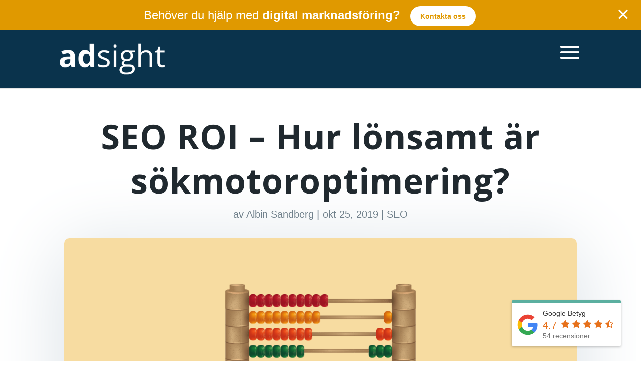

--- FILE ---
content_type: text/html; charset=UTF-8
request_url: https://www.adsight.se/seo-roi/
body_size: 23614
content:
<!DOCTYPE html>
<html lang="sv-SE">
<head>
	<meta charset="UTF-8" />
<meta http-equiv="X-UA-Compatible" content="IE=edge">
	<link rel="pingback" href="https://www.adsight.se/xmlrpc.php" />

	<script type="text/javascript">
		document.documentElement.className = 'js';
	</script>

	<title>SEO ROI – Hur lönsamt är sökmotoroptimering? | Adsight</title>
<meta name='robots' content='max-image-preview:large' />

<!-- This site is optimized with the Yoast SEO plugin v12.4 - https://yoast.com/wordpress/plugins/seo/ -->
<meta name="robots" content="max-snippet:-1, max-image-preview:large, max-video-preview:-1"/>
<link rel="canonical" href="https://www.adsight.se/seo-roi/" />
<meta property="og:locale" content="sv_SE" />
<meta property="og:type" content="article" />
<meta property="og:title" content="SEO ROI – Hur lönsamt är sökmotoroptimering? | Adsight" />
<meta property="og:description" content="Får du god avkastning på din SEO-investering?" />
<meta property="og:url" content="https://www.adsight.se/seo-roi/" />
<meta property="og:site_name" content="Adsight" />
<meta property="article:publisher" content="https://www.facebook.com/adsightab/" />
<meta property="article:tag" content="SEO" />
<meta property="article:section" content="SEO" />
<meta property="article:published_time" content="2019-10-25T09:42:08+02:00" />
<meta property="article:modified_time" content="2020-09-23T10:03:24+02:00" />
<meta property="og:updated_time" content="2020-09-23T10:03:24+02:00" />
<meta property="og:image" content="https://www.adsight.se/wp-content/uploads/2019/10/seo-roi.png" />
<meta property="og:image:secure_url" content="https://www.adsight.se/wp-content/uploads/2019/10/seo-roi.png" />
<meta property="og:image:width" content="960" />
<meta property="og:image:height" content="440" />
<meta name="twitter:card" content="summary" />
<meta name="twitter:description" content="Får du god avkastning på din SEO-investering?" />
<meta name="twitter:title" content="SEO ROI – Hur lönsamt är sökmotoroptimering? | Adsight" />
<meta name="twitter:site" content="@Adsight_AB" />
<meta name="twitter:image" content="https://www.adsight.se/wp-content/uploads/2019/10/seo-roi.png" />
<meta name="twitter:creator" content="@Adsight_AB" />
<script type='application/ld+json' class='yoast-schema-graph yoast-schema-graph--main'>{"@context":"https://schema.org","@graph":[{"@type":"WebSite","@id":"https://www.adsight.se/#website","url":"https://www.adsight.se/","name":"Adsight","potentialAction":{"@type":"SearchAction","target":"https://www.adsight.se/?s={search_term_string}","query-input":"required name=search_term_string"}},{"@type":"ImageObject","@id":"https://www.adsight.se/seo-roi/#primaryimage","url":"https://www.adsight.se/wp-content/uploads/2019/10/seo-roi.png","width":960,"height":440,"caption":"SEO ROI"},{"@type":"WebPage","@id":"https://www.adsight.se/seo-roi/#webpage","url":"https://www.adsight.se/seo-roi/","inLanguage":"sv-SE","name":"SEO ROI \u2013 Hur l\u00f6nsamt \u00e4r s\u00f6kmotoroptimering? | Adsight","isPartOf":{"@id":"https://www.adsight.se/#website"},"primaryImageOfPage":{"@id":"https://www.adsight.se/seo-roi/#primaryimage"},"datePublished":"2019-10-25T09:42:08+02:00","dateModified":"2020-09-23T10:03:24+02:00","author":{"@id":"https://www.adsight.se/#/schema/person/1a2d1ed5608dc62ca04b39ab8f14f1f3"}},{"@type":["Person"],"@id":"https://www.adsight.se/#/schema/person/1a2d1ed5608dc62ca04b39ab8f14f1f3","name":"Albin Sandberg","image":{"@type":"ImageObject","@id":"https://www.adsight.se/#authorlogo","url":"https://secure.gravatar.com/avatar/ef733189411f36b6c272aeb0b307e820?s=96&d=mm&r=g","caption":"Albin Sandberg"},"sameAs":[]}]}</script>
<!-- / Yoast SEO plugin. -->

<link rel='dns-prefetch' href='//www.adsight.se' />
<link rel='dns-prefetch' href='//fonts.googleapis.com' />
<link rel='dns-prefetch' href='//s.w.org' />
<link rel="alternate" type="application/rss+xml" title="Adsight &raquo; flöde" href="https://www.adsight.se/feed/" />
<link rel="alternate" type="application/rss+xml" title="Adsight &raquo; kommentarsflöde" href="https://www.adsight.se/comments/feed/" />
<meta content="adsight v.1.0" name="generator"/><link rel='stylesheet' id='wp-block-library-css'  href='https://www.adsight.se/wp-includes/css/dist/block-library/style.min.css' type='text/css' media='all' />
<link rel='stylesheet' id='rplg-css-css'  href='https://www.adsight.se/wp-content/plugins/business-reviews-bundle/assets/css/rplg.css' type='text/css' media='all' />
<link rel='stylesheet' id='swiper-css-css'  href='https://www.adsight.se/wp-content/plugins/business-reviews-bundle/assets/css/swiper.min.css' type='text/css' media='all' />
<link rel='stylesheet' id='parent-style-css'  href='https://www.adsight.se/wp-content/themes/Divi/style.dev.css' type='text/css' media='all' />
<link rel='stylesheet' id='child-style-css'  href='https://www.adsight.se/wp-content/themes/adsight/style.css' type='text/css' media='all' />
<link rel='stylesheet' id='divi-style-css'  href='https://www.adsight.se/wp-content/themes/adsight/style.css' type='text/css' media='all' />
<link rel='stylesheet' id='et-builder-googlefonts-cached-css'  href='https://fonts.googleapis.com/css?family=Open+Sans%3A300%2C300italic%2Cregular%2Citalic%2C600%2C600italic%2C700%2C700italic%2C800%2C800italic%7CRaleway%3A100%2C100italic%2C200%2C200italic%2C300%2C300italic%2Cregular%2Citalic%2C500%2C500italic%2C600%2C600italic%2C700%2C700italic%2C800%2C800italic%2C900%2C900italic&#038;ver=5.7.14#038;subset=latin,latin-ext' type='text/css' media='all' />
<link rel='stylesheet' id='et-shortcodes-responsive-css-css'  href='https://www.adsight.se/wp-content/themes/Divi/epanel/shortcodes/css/shortcodes_responsive.css' type='text/css' media='all' />
<link rel='stylesheet' id='magnific-popup-css'  href='https://www.adsight.se/wp-content/themes/Divi/includes/builder/styles/magnific_popup.css' type='text/css' media='all' />
<script type='text/javascript' src='https://www.adsight.se/wp-includes/js/jquery/jquery.min.js' id='jquery-core-js'></script>
<script type='text/javascript' src='https://www.adsight.se/wp-includes/js/jquery/jquery-migrate.min.js' id='jquery-migrate-js'></script>
<script type='text/javascript' src='https://www.adsight.se/wp-content/plugins/business-reviews-bundle/assets/js/wpac-time.js' id='brb-wpac-time-js-js'></script>
<script type='text/javascript' src='https://www.adsight.se/wp-content/plugins/business-reviews-bundle/assets/js/blazy.min.js' id='blazy-js-js'></script>
<script type='text/javascript' src='https://www.adsight.se/wp-content/plugins/business-reviews-bundle/assets/js/swiper.min.js' id='swiper-js-js'></script>
<script type='text/javascript' src='https://www.adsight.se/wp-content/plugins/business-reviews-bundle/assets/js/rplg.js' id='rplg-js-js'></script>
<link rel="https://api.w.org/" href="https://www.adsight.se/wp-json/" /><link rel="alternate" type="application/json" href="https://www.adsight.se/wp-json/wp/v2/posts/57278" /><meta name="generator" content="WordPress 5.7.14" />
<link rel='shortlink' href='https://www.adsight.se/?p=57278' />
<link rel="alternate" type="application/json+oembed" href="https://www.adsight.se/wp-json/oembed/1.0/embed?url=https%3A%2F%2Fwww.adsight.se%2Fseo-roi%2F" />
<link rel="alternate" type="text/xml+oembed" href="https://www.adsight.se/wp-json/oembed/1.0/embed?url=https%3A%2F%2Fwww.adsight.se%2Fseo-roi%2F&#038;format=xml" />
<meta name="viewport" content="width=device-width initial-scale=1 user-scalable=0" /><!-- Google Tag Manager -->
<script>(function(w,d,s,l,i){w[l]=w[l]||[];w[l].push({'gtm.start':
new Date().getTime(),event:'gtm.js'});var f=d.getElementsByTagName(s)[0],
j=d.createElement(s),dl=l!='dataLayer'?'&l='+l:'';j.async=true;j.src=
'https://www.googletagmanager.com/gtm.js?id='+i+dl;f.parentNode.insertBefore(j,f);
})(window,document,'script','dataLayer','GTM-TNVG58X');</script>
<!-- End Google Tag Manager -->

<script type="text/javascript">
jQuery(document).ready(function(){
jQuery( ".entry-title, .post-meta" ).insertBefore( jQuery( ".single-post article.et_pb_post" ) );
});
</script>
 
<script type="text/javascript">
jQuery(document).ready(function(){
jQuery( "#comment-wrap" ).insertAfter( jQuery( ".single-post article.et_pb_post" ) );
});
</script>

<script type="text/javascript">
(function($) {
$(document).ready(function() {
$('.et_pb_filterable_portfolio .et_pb_portfolio_item').each(function() {
var title = $(this).find('h2');
p = $(this).find('p');
$(title).appendTo($(this).find('.et_portfolio_image .et_overlay'));
$(p).appendTo($(this).find('.et_portfolio_image .et_overlay'));
});
});
})(jQuery);
</script>

<script type="text/javascript">
jQuery(document).ready(function(){
jQuery(".more-link").text("Läs hela inlägget");
});
</script>

<script type="text/javascript">
jQuery(document).ready(function(){
jQuery("article.et_pb_post").each(function(){
jQuery(">a:first-child, .et_pb_image_container", this).insertAfter(jQuery(".post-meta", this));
});
});
</script>

<meta name="google-site-verification" content="RhJWbwMKMjnIstXRKGfk7LHjACUgfUWQZai3FJkuGgw"><script src="https://www.googleoptimize.com/optimize.js?id=GTM-T4D3P2M"></script><link rel="icon" href="https://www.adsight.se/wp-content/uploads/2015/11/favicon1.png" sizes="32x32" />
<link rel="icon" href="https://www.adsight.se/wp-content/uploads/2015/11/favicon1.png" sizes="192x192" />
<link rel="apple-touch-icon" href="https://www.adsight.se/wp-content/uploads/2015/11/favicon1.png" />
<meta name="msapplication-TileImage" content="https://www.adsight.se/wp-content/uploads/2015/11/favicon1.png" />
<style id="et-divi-customizer-global-cached-inline-styles">body,.et_pb_column_1_2 .et_quote_content blockquote cite,.et_pb_column_1_2 .et_link_content a.et_link_main_url,.et_pb_column_1_3 .et_quote_content blockquote cite,.et_pb_column_3_8 .et_quote_content blockquote cite,.et_pb_column_1_4 .et_quote_content blockquote cite,.et_pb_blog_grid .et_quote_content blockquote cite,.et_pb_column_1_3 .et_link_content a.et_link_main_url,.et_pb_column_3_8 .et_link_content a.et_link_main_url,.et_pb_column_1_4 .et_link_content a.et_link_main_url,.et_pb_blog_grid .et_link_content a.et_link_main_url,body .et_pb_bg_layout_light .et_pb_post p,body .et_pb_bg_layout_dark .et_pb_post p{font-size:20px}.et_pb_slide_content,.et_pb_best_value{font-size:22px}body{color:#494949}h1,h2,h3,h4,h5,h6{color:#494949}body{line-height:1.3em}.woocommerce #respond input#submit,.woocommerce-page #respond input#submit,.woocommerce #content input.button,.woocommerce-page #content input.button,.woocommerce-message,.woocommerce-error,.woocommerce-info{background:#57b0a0!important}#et_search_icon:hover,.mobile_menu_bar:before,.mobile_menu_bar:after,.et_toggle_slide_menu:after,.et-social-icon a:hover,.et_pb_sum,.et_pb_pricing li a,.et_pb_pricing_table_button,.et_overlay:before,.entry-summary p.price ins,.woocommerce div.product span.price,.woocommerce-page div.product span.price,.woocommerce #content div.product span.price,.woocommerce-page #content div.product span.price,.woocommerce div.product p.price,.woocommerce-page div.product p.price,.woocommerce #content div.product p.price,.woocommerce-page #content div.product p.price,.et_pb_member_social_links a:hover,.woocommerce .star-rating span:before,.woocommerce-page .star-rating span:before,.et_pb_widget li a:hover,.et_pb_filterable_portfolio .et_pb_portfolio_filters li a.active,.et_pb_filterable_portfolio .et_pb_portofolio_pagination ul li a.active,.et_pb_gallery .et_pb_gallery_pagination ul li a.active,.wp-pagenavi span.current,.wp-pagenavi a:hover,.nav-single a,.tagged_as a,.posted_in a{color:#57b0a0}.et_pb_contact_submit,.et_password_protected_form .et_submit_button,.et_pb_bg_layout_light .et_pb_newsletter_button,.comment-reply-link,.form-submit .et_pb_button,.et_pb_bg_layout_light .et_pb_promo_button,.et_pb_bg_layout_light .et_pb_more_button,.woocommerce a.button.alt,.woocommerce-page a.button.alt,.woocommerce button.button.alt,.woocommerce button.button.alt.disabled,.woocommerce-page button.button.alt,.woocommerce-page button.button.alt.disabled,.woocommerce input.button.alt,.woocommerce-page input.button.alt,.woocommerce #respond input#submit.alt,.woocommerce-page #respond input#submit.alt,.woocommerce #content input.button.alt,.woocommerce-page #content input.button.alt,.woocommerce a.button,.woocommerce-page a.button,.woocommerce button.button,.woocommerce-page button.button,.woocommerce input.button,.woocommerce-page input.button,.et_pb_contact p input[type="checkbox"]:checked+label i:before,.et_pb_bg_layout_light.et_pb_module.et_pb_button{color:#57b0a0}.footer-widget h4{color:#57b0a0}.et-search-form,.nav li ul,.et_mobile_menu,.footer-widget li:before,.et_pb_pricing li:before,blockquote{border-color:#57b0a0}.et_pb_counter_amount,.et_pb_featured_table .et_pb_pricing_heading,.et_quote_content,.et_link_content,.et_audio_content,.et_pb_post_slider.et_pb_bg_layout_dark,.et_slide_in_menu_container,.et_pb_contact p input[type="radio"]:checked+label i:before{background-color:#57b0a0}.container,.et_pb_row,.et_pb_slider .et_pb_container,.et_pb_fullwidth_section .et_pb_title_container,.et_pb_fullwidth_section .et_pb_title_featured_container,.et_pb_fullwidth_header:not(.et_pb_fullscreen) .et_pb_fullwidth_header_container{max-width:1072px}.et_boxed_layout #page-container,.et_boxed_layout.et_non_fixed_nav.et_transparent_nav #page-container #top-header,.et_boxed_layout.et_non_fixed_nav.et_transparent_nav #page-container #main-header,.et_fixed_nav.et_boxed_layout #page-container #top-header,.et_fixed_nav.et_boxed_layout #page-container #main-header,.et_boxed_layout #page-container .container,.et_boxed_layout #page-container .et_pb_row{max-width:1232px}a{color:#57b0a0}#main-header,#main-header .nav li ul,.et-search-form,#main-header .et_mobile_menu{background-color:#0a334c}#top-header,#et-secondary-nav li ul{background-color:#57b0a0}.et_header_style_centered .mobile_nav .select_page,.et_header_style_split .mobile_nav .select_page,.et_nav_text_color_light #top-menu>li>a,.et_nav_text_color_dark #top-menu>li>a,#top-menu a,.et_mobile_menu li a,.et_nav_text_color_light .et_mobile_menu li a,.et_nav_text_color_dark .et_mobile_menu li a,#et_search_icon:before,.et_search_form_container input,span.et_close_search_field:after,#et-top-navigation .et-cart-info{color:#ffffff}.et_search_form_container input::-moz-placeholder{color:#ffffff}.et_search_form_container input::-webkit-input-placeholder{color:#ffffff}.et_search_form_container input:-ms-input-placeholder{color:#ffffff}#top-menu li a,.et_search_form_container input{font-weight:bold;font-style:normal;text-transform:none;text-decoration:none}.et_search_form_container input::-moz-placeholder{font-weight:bold;font-style:normal;text-transform:none;text-decoration:none}.et_search_form_container input::-webkit-input-placeholder{font-weight:bold;font-style:normal;text-transform:none;text-decoration:none}.et_search_form_container input:-ms-input-placeholder{font-weight:bold;font-style:normal;text-transform:none;text-decoration:none}#main-footer{background-color:#173d53}#footer-widgets .footer-widget a,#footer-widgets .footer-widget li a,#footer-widgets .footer-widget li a:hover{color:#ffffff}.footer-widget{color:#ffffff}#main-footer .footer-widget h4{color:#ffffff}.footer-widget li:before{border-color:#ffffff}.footer-widget h4{font-weight:bold;font-style:normal;text-transform:none;text-decoration:none}.footer-widget .et_pb_widget div,.footer-widget .et_pb_widget ul,.footer-widget .et_pb_widget ol,.footer-widget .et_pb_widget label{line-height:1.4em}#footer-widgets .footer-widget li:before{top:11px}#et-footer-nav{background-color:#173d53}.bottom-nav,.bottom-nav a,.bottom-nav li.current-menu-item a{color:#ffffff}#et-footer-nav .bottom-nav li.current-menu-item a{color:#ffffff}#footer-bottom{background-color:#0a334b}#footer-info,#footer-info a{color:#eff2f4}#footer-bottom .et-social-icon a{font-size:14px}#footer-bottom .et-social-icon a{color:#eff2f4}body .et_pb_button,.woocommerce a.button.alt,.woocommerce-page a.button.alt,.woocommerce button.button.alt,.woocommerce button.button.alt.disabled,.woocommerce-page button.button.alt,.woocommerce-page button.button.alt.disabled,.woocommerce input.button.alt,.woocommerce-page input.button.alt,.woocommerce #respond input#submit.alt,.woocommerce-page #respond input#submit.alt,.woocommerce #content input.button.alt,.woocommerce-page #content input.button.alt,.woocommerce a.button,.woocommerce-page a.button,.woocommerce button.button,.woocommerce-page button.button,.woocommerce input.button,.woocommerce-page input.button,.woocommerce #respond input#submit,.woocommerce-page #respond input#submit,.woocommerce #content input.button,.woocommerce-page #content input.button,.woocommerce-message a.button.wc-forward{background-color:#58b0a0;border-width:3px!important;border-color:#58b0a0;border-radius:35px;font-weight:bold;font-style:normal;text-transform:none;text-decoration:none;}body.et_pb_button_helper_class .et_pb_button,body.et_pb_button_helper_class .et_pb_module.et_pb_button,.woocommerce.et_pb_button_helper_class a.button.alt,.woocommerce-page.et_pb_button_helper_class a.button.alt,.woocommerce.et_pb_button_helper_class button.button.alt,.woocommerce.et_pb_button_helper_class button.button.alt.disabled,.woocommerce-page.et_pb_button_helper_class button.button.alt,.woocommerce-page.et_pb_button_helper_class button.button.alt.disabled,.woocommerce.et_pb_button_helper_class input.button.alt,.woocommerce-page.et_pb_button_helper_class input.button.alt,.woocommerce.et_pb_button_helper_class #respond input#submit.alt,.woocommerce-page.et_pb_button_helper_class #respond input#submit.alt,.woocommerce.et_pb_button_helper_class #content input.button.alt,.woocommerce-page.et_pb_button_helper_class #content input.button.alt,.woocommerce.et_pb_button_helper_class a.button,.woocommerce-page.et_pb_button_helper_class a.button,.woocommerce.et_pb_button_helper_class button.button,.woocommerce-page.et_pb_button_helper_class button.button,.woocommerce.et_pb_button_helper_class input.button,.woocommerce-page.et_pb_button_helper_class input.button,.woocommerce.et_pb_button_helper_class #respond input#submit,.woocommerce-page.et_pb_button_helper_class #respond input#submit,.woocommerce.et_pb_button_helper_class #content input.button,.woocommerce-page.et_pb_button_helper_class #content input.button{}body .et_pb_button:after,.woocommerce a.button.alt:after,.woocommerce-page a.button.alt:after,.woocommerce button.button.alt:after,.woocommerce-page button.button.alt:after,.woocommerce input.button.alt:after,.woocommerce-page input.button.alt:after,.woocommerce #respond input#submit.alt:after,.woocommerce-page #respond input#submit.alt:after,.woocommerce #content input.button.alt:after,.woocommerce-page #content input.button.alt:after,.woocommerce a.button:after,.woocommerce-page a.button:after,.woocommerce button.button:after,.woocommerce-page button.button:after,.woocommerce input.button:after,.woocommerce-page input.button:after,.woocommerce #respond input#submit:after,.woocommerce-page #respond input#submit:after,.woocommerce #content input.button:after,.woocommerce-page #content input.button:after{content:'$';font-size:20px}body .et_pb_button:hover,.woocommerce a.button.alt:hover,.woocommerce-page a.button.alt:hover,.woocommerce button.button.alt:hover,.woocommerce button.button.alt.disabled:hover,.woocommerce-page button.button.alt:hover,.woocommerce-page button.button.alt.disabled:hover,.woocommerce input.button.alt:hover,.woocommerce-page input.button.alt:hover,.woocommerce #respond input#submit.alt:hover,.woocommerce-page #respond input#submit.alt:hover,.woocommerce #content input.button.alt:hover,.woocommerce-page #content input.button.alt:hover,.woocommerce a.button:hover,.woocommerce-page a.button:hover,.woocommerce button.button:hover,.woocommerce-page button.button:hover,.woocommerce input.button:hover,.woocommerce-page input.button:hover,.woocommerce #respond input#submit:hover,.woocommerce-page #respond input#submit:hover,.woocommerce #content input.button:hover,.woocommerce-page #content input.button:hover{background:#0a334c!important;border-color:#ffffff!important;border-radius:35px}h1,h2,h3,h4,h5,h6,.et_quote_content blockquote p,.et_pb_slide_description .et_pb_slide_title{font-weight:bold;font-style:normal;text-transform:none;text-decoration:none;letter-spacing:1px;line-height:1.3em}body.home-posts #left-area .et_pb_post .post-meta,body.archive #left-area .et_pb_post .post-meta,body.search #left-area .et_pb_post .post-meta,body.single #left-area .et_pb_post .post-meta{line-height:2.2em}body.home-posts #left-area .et_pb_post h2,body.archive #left-area .et_pb_post h2,body.search #left-area .et_pb_post h2,body.single .et_post_meta_wrapper h1{line-height:0.8em}body.home-posts #left-area .et_pb_post h2,body.archive #left-area .et_pb_post h2,body.search #left-area .et_pb_post h2,body.single .et_post_meta_wrapper h1{letter-spacing:1px}body.home-posts #left-area .et_pb_post h2,body.archive #left-area .et_pb_post h2,body.search #left-area .et_pb_post h2,body.single .et_post_meta_wrapper h1{font-weight:bold;font-style:normal;text-transform:none;text-decoration:none}.et_slide_in_menu_container,.et_slide_in_menu_container .et-search-field,.et_slide_in_menu_container a,.et_slide_in_menu_container #et-info span{font-weight:bold;font-style:normal;text-transform:none;text-decoration:none}.et_header_style_fullscreen .et_slide_in_menu_container .et_mobile_menu li a{font-size:46px}.et_slide_in_menu_container #mobile_menu_slide li.current-menu-item a,.et_slide_in_menu_container #mobile_menu_slide li a{padding:23px 0}.et_header_style_fullscreen .et_slide_in_menu_container,.et_header_style_fullscreen .et_slide_in_menu_container input.et-search-field,.et_header_style_fullscreen .et_slide_in_menu_container a,.et_header_style_fullscreen .et_slide_in_menu_container #et-info span,.et_header_style_fullscreen .et_slide_menu_top ul.et-social-icons a,.et_header_style_fullscreen .et_slide_menu_top span{font-size:24px}.et_header_style_fullscreen .et_slide_in_menu_container .et-search-field::-moz-placeholder{font-size:24px}.et_header_style_fullscreen .et_slide_in_menu_container .et-search-field::-webkit-input-placeholder{font-size:24px}.et_header_style_fullscreen .et_slide_in_menu_container .et-search-field:-ms-input-placeholder{font-size:24px}.et_slide_in_menu_container,.et_slide_in_menu_container .et-search-field{letter-spacing:0px}.et_slide_in_menu_container .et-search-field::-moz-placeholder{letter-spacing:0px}.et_slide_in_menu_container .et-search-field::-webkit-input-placeholder{letter-spacing:0px}.et_slide_in_menu_container .et-search-field:-ms-input-placeholder{letter-spacing:0px}@media only screen and (min-width:981px){.et_pb_row{padding:1% 0}.footer-widget h4{font-size:20px}.et_header_style_left #et-top-navigation,.et_header_style_split #et-top-navigation{padding:25px 0 0 0}.et_header_style_left #et-top-navigation nav>ul>li>a,.et_header_style_split #et-top-navigation nav>ul>li>a{padding-bottom:25px}.et_header_style_split .centered-inline-logo-wrap{width:50px;margin:-50px 0}.et_header_style_split .centered-inline-logo-wrap #logo{max-height:50px}.et_pb_svg_logo.et_header_style_split .centered-inline-logo-wrap #logo{height:50px}.et_header_style_centered #top-menu>li>a{padding-bottom:9px}.et_header_style_slide #et-top-navigation,.et_header_style_fullscreen #et-top-navigation{padding:16px 0 16px 0!important}.et_header_style_centered #main-header .logo_container{height:50px}#logo{max-height:60%}.et_pb_svg_logo #logo{height:60%}.et_header_style_centered.et_hide_primary_logo #main-header:not(.et-fixed-header) .logo_container,.et_header_style_centered.et_hide_fixed_logo #main-header.et-fixed-header .logo_container{height:9px}.et_header_style_left .et-fixed-header #et-top-navigation,.et_header_style_split .et-fixed-header #et-top-navigation{padding:25px 0 0 0}.et_header_style_left .et-fixed-header #et-top-navigation nav>ul>li>a,.et_header_style_split .et-fixed-header #et-top-navigation nav>ul>li>a{padding-bottom:25px}.et_header_style_centered header#main-header.et-fixed-header .logo_container{height:50px}.et_header_style_split .et-fixed-header .centered-inline-logo-wrap{width:50px;margin:-50px 0}.et_header_style_split .et-fixed-header .centered-inline-logo-wrap #logo{max-height:50px}.et_pb_svg_logo.et_header_style_split .et-fixed-header .centered-inline-logo-wrap #logo{height:50px}.et_header_style_slide .et-fixed-header #et-top-navigation,.et_header_style_fullscreen .et-fixed-header #et-top-navigation{padding:16px 0 16px 0!important}.et-fixed-header#top-header,.et-fixed-header#top-header #et-secondary-nav li ul{background-color:#57b0a0}.et-fixed-header #top-menu a,.et-fixed-header #et_search_icon:before,.et-fixed-header #et_top_search .et-search-form input,.et-fixed-header .et_search_form_container input,.et-fixed-header .et_close_search_field:after,.et-fixed-header #et-top-navigation .et-cart-info{color:#ffffff!important}.et-fixed-header .et_search_form_container input::-moz-placeholder{color:#ffffff!important}.et-fixed-header .et_search_form_container input::-webkit-input-placeholder{color:#ffffff!important}.et-fixed-header .et_search_form_container input:-ms-input-placeholder{color:#ffffff!important}body.home-posts #left-area .et_pb_post .post-meta,body.archive #left-area .et_pb_post .post-meta,body.search #left-area .et_pb_post .post-meta,body.single #left-area .et_pb_post .post-meta{font-size:20px}body.home-posts #left-area .et_pb_post h2,body.archive #left-area .et_pb_post h2,body.search #left-area .et_pb_post h2{font-size:50.266666666667px}body.single .et_post_meta_wrapper h1{font-size:58px}}@media only screen and (min-width:1340px){.et_pb_row{padding:13px 0}.et_pb_section{padding:53px 0}.single.et_pb_pagebuilder_layout.et_full_width_page .et_post_meta_wrapper{padding-top:40px}.et_pb_fullwidth_section{padding:0}}h1,h1.et_pb_contact_main_title,.et_pb_title_container h1{font-size:32px}h2,.product .related h2,.et_pb_column_1_2 .et_quote_content blockquote p{font-size:27px}h3{font-size:23px}h4,.et_pb_circle_counter h3,.et_pb_number_counter h3,.et_pb_column_1_3 .et_pb_post h2,.et_pb_column_1_4 .et_pb_post h2,.et_pb_blog_grid h2,.et_pb_column_1_3 .et_quote_content blockquote p,.et_pb_column_3_8 .et_quote_content blockquote p,.et_pb_column_1_4 .et_quote_content blockquote p,.et_pb_blog_grid .et_quote_content blockquote p,.et_pb_column_1_3 .et_link_content h2,.et_pb_column_3_8 .et_link_content h2,.et_pb_column_1_4 .et_link_content h2,.et_pb_blog_grid .et_link_content h2,.et_pb_column_1_3 .et_audio_content h2,.et_pb_column_3_8 .et_audio_content h2,.et_pb_column_1_4 .et_audio_content h2,.et_pb_blog_grid .et_audio_content h2,.et_pb_column_3_8 .et_pb_audio_module_content h2,.et_pb_column_1_3 .et_pb_audio_module_content h2,.et_pb_gallery_grid .et_pb_gallery_item h3,.et_pb_portfolio_grid .et_pb_portfolio_item h2,.et_pb_filterable_portfolio_grid .et_pb_portfolio_item h2{font-size:19px}h5{font-size:16px}h6{font-size:15px}.et_pb_slide_description .et_pb_slide_title{font-size:48px}.woocommerce ul.products li.product h3,.woocommerce-page ul.products li.product h3,.et_pb_gallery_grid .et_pb_gallery_item h3,.et_pb_portfolio_grid .et_pb_portfolio_item h2,.et_pb_filterable_portfolio_grid .et_pb_portfolio_item h2,.et_pb_column_1_4 .et_pb_audio_module_content h2{font-size:16px}	h1,h2,h3,h4,h5,h6{font-family:'Open Sans',Helvetica,Arial,Lucida,sans-serif}body,input,textarea,select{font-family:'Arial',Helvetica,Arial,Lucida,sans-serif}#main-header,#et-top-navigation{font-family:'Raleway',Helvetica,Arial,Lucida,sans-serif}@media only screen and (max-width:768px){.homepage-contact-form{margin-top:-50px}}@media only screen and (min-width:981px){#logo{max-height:60%}.mobile_menu_bar:before{font-size:60px!important}}@media only screen and (min-width:768px){.mail-opt-in-arrow .et-pb-icon{font-size:70px!important;transform:rotate(-145deg);margin-left:170px}}@media only screen and (max-width:768px){.et_header_style_fullscreen .et-fixed-header #et-top-navigation{padding:0!important}}@media all and (min-width:1920px){.pb-personal .et_pb_promo_description{padding-bottom:150px;max-height:250px}}@media all and (min-width:1405px) and (max-width:1920px){.textwidget{min-height:115px!important}h2.cta-h2{font-size:37px}}@media all and (min-width:1405px){.img-icon{padding-bottom:27px}.textwidget{min-height:90px}h2.cta-h2{font-size:30px}}@media all and (min-width:1405px) and (max-width:1550px){.pb-personal .et_pb_promo_description{padding-bottom:150px;max-height:370px}}@media all and (min-width:980px) and (max-width:1405px){.img-icon{padding-bottom:27px}.textwidget{min-height:115px}h2.cta-h2{font-size:26px}.pb-personal .et_pb_promo_description{padding-bottom:150px;max-height:400px}}@media all and (max-width:980px){.img-icon{padding-bottom:27px}}@media all and (min-width:768px) and (max-width:980px){.img-icon{padding-bottom:27px}.textwidget{min-height:80px}h2.cta-h2{font-size:24px}}@media all and (max-width:767px){.img-icon{display:none}}@media all and (max-width:479px){.img-icon{display:none}}.filter-img img{filter:hue-rotate(125deg)}@media only screen and (max-width:480px){ul#mobile_menu_slide a{font-size:20px}div#page-container{margin-top:-1px!important}.et_header_style_fullscreen .et_slide_menu_top .et-search-form{display:none!important}.et_slide_in_menu_container #mobile_menu_slide li a{padding:15px 0}}@media only screen and (max-width:480px){.et_header_style_fullscreen ul#mobile_menu_slide{margin-top:200px!important;display:block!important}}@media only screen and (max-width:480px){.et_slide_menu_top{background:#0d344b}.et_header_style_fullscreen .et_slide_in_menu_container.et_pb_fullscreen_menu_opened{opacity:1}}@media only screen and (max-width:768px){#main-header .container{padding:0 20px!important}.et_header_style_left .et-fixed-header #et-top-navigation,.et_header_style_left #et-top-navigation{padding-top:24px!important}}.et_header_style_fullscreen .et_slide_in_menu_container{-webkit-transition:none!important;-moz-transition:unset!important;transition:none!important}.et_slide_in_menu_container.et_pb_fullscreen_menu_opened{padding-top:unset!important}#main-header{-webkit-transition:background-color .0s,color .0s,transform .0s,opacity .0s ease-in-out;-moz-transition:background-color .0s,color .0s,transform .0s,opacity .0s ease-in-out;transition:background-color .0s,color .0s,transform .0s,opacity .0s ease-in-out}.et_header_style_left .logo_container{margin:0px -20px!important}@media all and (min-width:980px){.et_header_style_fullscreen .et_pb_fullscreen_nav_container{width:50%}.et_slide_in_menu_container.et_pb_fullscreen_menu_opened.et_pb_fullscreen_menu_animated{padding-top:0px!important}.et_header_style_fullscreen .et_slide_menu_top{width:50%;text-align:center;display:table!important;vertical-align:middle;position:initial;float:right;height:100%}.et_header_style_fullscreen .et_pb_top_menu_inner{display:table-cell!important;position:relative;vertical-align:middle;text-align:left!important;padding:0 15%;width:100%}.et_header_style_fullscreen .et_slide_menu_top ul.et-social-icons{width:100%}.et_header_style_fullscreen div#et-info{float:none!important;width:100%}.et_header_style_fullscreen div#et-info span{display:block;margin-bottom:30px}.et_header_style_fullscreen .et_slide_menu_top .et-search-form{margin-top:30px!important;margin-bottom:15px;width:100%!important;max-width:300px!important;padding:25px!important}.et_slide_menu_top button#searchsubmit_header{width:50px;height:41px}.et_slide_menu_top button#searchsubmit_header:before{font-size:22px}.et_pb_fullscreen_menu_animated .mobile_menu_bar:before{font-size:80px!important}.et_slide_menu_top{background:#0d344b}.et_header_style_fullscreen .et_slide_in_menu_container.et_pb_fullscreen_menu_opened{opacity:1}.et_slide_in_menu_container span.et_mobile_menu_arrow{opacity:1}.et_slide_in_menu_container #mobile_menu_slide .et_mobile_menu_arrow:before{font-size:34px}}.et_pb_post .entry-content{padding:1px}@media only screen and (max-width:420px){#skew .et_pb_row{width:90%!important}}@media only screen and (min-width:980px){.elegantdesign .et_pb_column .et_pb_blog_grid[data-columns]::before{content:'2 .column.size-1of3'!important}.elegantdesign .et_pb_column .column.size-1of3{width:47%!important;margin-right:6%}}@media only screen and (max-width:980px){.elegantdesign .et_pb_column .et_pb_blog_grid[data-columns]::before{content:'2 .column.size-1of3'!important}.elegantdesign .et_pb_column .column.size-1of3{width:100%!important;margin-right:0%}}div#et-main-area:before{content:'';-webkit-transform:skew(0,-7deg);transform:skew(0,-7deg);position:absolute;left:0;right:0;top:0px;height:750px;background:#ffffff}.et_post_meta_wrapper img{border-radius:10px 10px 0 0!important}article#post-4105,.wpcf7-form-control{width:100%}@media only screen and (min-width:1200px){.et_pb_section{padding:10px 0!important}}.elegantdesign a.more-link{color:#ffffff!important;border-width:0px!important;border-radius:35px;letter-spacing:1px;font-size:20px;font-weight:800!important;background-color:#58b0a0;padding-top:15px!important;padding-right:30px!important;padding-bottom:15px!important;padding-left:30px!important;margin-top:30px!important;display:inline-block}.elegantdesign a.more-link:hover{color:#20292f;background-color:#0A334C}#skew:before{content:'';-webkit-transform:skew(0,-7deg);transform:skew(0,-7deg);position:absolute;left:0;right:0;top:-120px;height:340px;background:#ffffff!important}.elegantdesign .entry-title{margin-top:0px;padding-bottom:20px}.elegantdesign .et_pb_blog_grid .et_pb_post{margin-bottom:80px;width:100%;padding:20px;background-color:#ffffff!important;border-radius:4px;box-sizing:border-box;-webkit-box-sizing:border-box;-moz-box-sizing:border-box;box-shadow:0px 20px 150px #d6dee4;border:none;text-align:center;height:625px}h1.entry-title{text-align:center;font-size:68px!important;font-weight:bold;letter-spacing:1px;color:#20292f;padding-top:40px}@media only screen and (max-width:767px){h1.entry-title{font-size:26px!important;font-weight:bold}}@media only screen and (max-width:420px){.container .clearfix{margin:-20px}}.single-post #main-content{background:#ffffff!important}.single .et_pb_post{margin-bottom:27px;box-shadow:0px 20px 150px #d6dee4;border-radius:10px}.et_pb_post .entry-content{padding:10px;line-height:26px}.et_pb_post .entry-content p:first-of-type{padding-top:5px!important}.et_pb_post .entry-content p{padding-bottom:40px}.with-border{border-radius:4px;box-shadow:0px 20px 150px #d6dee4}.form-submit .et_pb_button:hover{padding:8px 16px}img.with-border{border-radius:4px;box-shadow:0px 20px 150px #d6dee4}.mobile_menu_bar:before{color:#fff}body.archive.category #main-content h2{font-size:37px!important;line-height:1.1}body.archive #left-area .et_pb_post h2{line-height:1.1}.single .relatedposts .relatedthumb{display:inline-block;width:32%}.relatedposts{padding-bottom:25px;padding-top:25px;text-align:center}@media all and (max-width:479px){.relatedposts{padding-bottom:50px;padding-top:25px;text-align:center}}.single .relatedposts .relatedthumb{display:inline-block;width:45%}}@media all and (max-width:479px){.mobile_menu_bar.et_pb_header_toggle{width:22px!important}}.mobile_menu_bar.et_pb_header_toggle{width:44px}.single-post #main-content{background:#f7f9fb}p.post-meta,.post-meta a{color:#71818c!important;font-size:20px!important;margin-bottom:20px}.elegantdesign .et_pb_post .post-meta{margin-bottom:40px}.post-meta{text-align:center}.single .et_pb_post{margin-bottom:27px;box-shadow:0px 20px 150px #d6dee4}.et_pb_post .entry-content{line-height:26px}.et_pb_post .entry-content p:first-of-type{padding-top:40px}.et_pb_post .entry-content p{padding-bottom:40px}.with-border{border-radius:4px;box-shadow:0px 20px 150px #d6dee4}.form-submit .et_pb_button:hover{padding:8px 16px}.single.et_pb_pagebuilder_layout.et_full_width_page #main-content .container{max-width:960px}.single.et_pb_pagebuilder_layout.et_full_width_page .et_post_meta_wrapper{width:100%;padding-top:0px}.et_pb_pagebuilder_layout .entry-content,.et_pb_pagebuilder_layout .et_pb_post .entry-content{padding:0 0 0}}span.pages{display:block;padding-bottom:20px}.wp-pagenavi{clear:both;margin-bottom:0px;padding-top:13px;border-top:1px solid #e2e2e2;text-align:center;padding-bottom:15px}.wp-pagenavi a,.wp-pagenavi span{margin:0 5px;border:none!important;color:#666;font-size:22px!important;font-weight:700!important;text-decoration:none}h4{font-size:22px}#footer-bottom{position:relative}div#footer-info{font-size:16px}.et_monarch .et_social_mobile{background:#58b0a0}.et_monarch .et_social_mobile_button:before{background:#58b0a0}.et_monarch span.et_social_close:after{color:#ffffff}.et_monarch .et_social_heading:after{color:#ffffff}.et_monarch .et_social_mobile_button:before{color:#ffffff}.et_monarch .et_social_sidebar_networks li{width:70px}.et_monarch .et_social_sidebar_networks a{padding:20px 0 12px}@media only screen and (min-width:1200px){div#googlemaps{padding:0px 0!important}}.search #main-content .container::before,.archive #main-content .container::before{display:none}.search #left-area,.archive #left-area{width:100%;float:none;padding-right:0}.search #sidebar,.archive #sidebar{display:none}.search #left-area,.archive #left-area{-moz-column-count:2;column-count:2;-moz-column-gap:60px;column-gap:60px}.archive .et_pb_post>a,.search .et_pb_post>a{margin:-20px -20px 10px;display:block}.search #left-area .et_pb_post,.archive #left-area .et_pb_post{overflow:hidden;page-break-inside:avoid;break-inside:avoid-column;width:100%;padding:19px;border:1px solid #d8d8d8;background-color:#fff;word-wrap:break-word;display:inline-block}.search #left-area .et_pb_post h2,.archive #left-area .et_pb_post h2{font-size:18px}.search #left-area .et_pb_post.format-link,.search #left-area .et_pb_post.format-quote,.search #left-area .et_pb_post.format-audio,.archive #left-area .et_pb_post.format-link,.archive #left-area .et_pb_post.format-quote,.archive #left-area .et_pb_post.format-audio{padding:0}.archive .et_pb_post .et_pb_image_container,.archive .et_pb_post .et_main_video_container,.archive .et_pb_post .et_audio_content,.archive .et_pb_post .et_pb_slider,.search .et_pb_post .et_pb_image_container,.search .et_pb_post .et_main_video_container,.search .et_pb_post .et_audio_content,.search .et_pb_post .et_pb_slider{margin:-20px -20px 10px}.archive .et_pb_post.format-audio .et_audio_content{margin:0px -38px 0px}.archive .et_pb_post .et_pb_slider .et_pb_slide,.search .et_pb_post .et_pb_slider .et_pb_slide{min-height:180px}.archive .pagination,.search .pagination{padding:20px 0}@media screen and (max-width:980px){.search #left-area,.archive #left-area{-moz-column-count:2;column-count:2;-moz-column-gap:60px;column-gap:60px}}@media screen and (max-width:767px){.search #left-area,.archive #left-area{-moz-column-count:1;column-count:1}.search .et_pb_post.format-audio .et_audio_content,.archive .et_pb_post.format-audio .et_audio_content{margin:0}.search #left-area .et_pb_post.format-audio .et_audio_container .mejs-controls div.mejs-time-rail,.archive #left-area .et_pb_post.format-audio .et_audio_container .mejs-controls div.mejs-time-rail,.search #left-area .et_pb_post.format-audio .et_audio_container .mejs-controls .mejs-time-rail .mejs-time-total,.archive #left-area .et_pb_post.format-audio .et_audio_container .mejs-controls .mejs-time-rail .mejs-time-total{min-width:300px!important;width:300px!important}}@media (min-width:981px){.et_pb_gutter.et_pb_gutters2 #left-area{width:100%!important}}body.archive.category #main-content{background-color:#f7f9fb!important}body.archive.category #main-content h2{font-size:37px!important}body.search.search-results #main-content{background-color:#f7f9fb!important}body.search.search-results #main-content h2{font-size:37px!important;line-height:1.1}body.search.search-results #et-main-area:before{background:#fcfcfd!important}body.archive.category #et-main-area:before{background:#fcfcfd!important}.search #left-area .et_pb_post,.archive #left-area .et_pb_post{border:0px!important}.et_pb_gutter.et_pb_gutters2.et_right_sidebar #main-content .container:before{right:0%!important;display:none}@media only screen and (max-width:767px){h3{font-size:24px}}@media only screen and (max-width:767px){.et_pb_post h2{font-size:24px}}.et_pb_pagebuilder_layout.single.et_full_width_page #page-container .et_pb_row,.et_pb_pagebuilder_layout.single.et_full_width_portfolio_page #page-container .et_pb_row{width:100%}@media only screen and (max-width:467px){.single.et_pb_pagebuilder_layout.et_full_width_page #main-content .container{width:85%;max-width:100%;padding-top:0}}.disable-lightbox a{pointer-events:none}.et_pb_filterable_portfolio .et_pb_portfolio_item h2{width:100%;font-size:18px;text-align:left;position:absolute;bottom:10%;left:10%;max-width:200px}.et_pb_filterable_portfolio .et_pb_portfolio_item h2 a{color:#ffffff}.et_pb_filterable_portfolio .et_pb_portfolio_item p{top:10%;padding-left:10%}.et_pb_filterable_portfolio .et_overlay{border:none}.et_pb_filterable_portfolio .et_overlay:before{display:none}.et_pb_portfolio_filters ul{text-align:center}.et_pb_portfolio_filters ul li{display:inline-block;float:none!important}.et_pb_filterable_portfolio.et_pb_filterable_portfolio .et_pb_portfolio_filters li a{border:none;background-color:#5bafa0;color:#fff!important;margin:-1px 3px 0 0;font-weight:700;font-size:20px;line-height:1.1}.et_pb_filterable_portfolio.et_pb_filterable_portfolio .et_pb_portfolio_filters li a:hover{color:#fff!important;background-color:#0a334c;transition:0.5s}.et_pb_filterable_portfolio.et_pb_filterable_portfolio .et_pb_portfolio_filters li a.active{color:#fff!important;transition:0.5s;font-weight:700;background-color:#0a334c}.et_pb_filterable_portfolio.et_pb_filterable_portfolio .et_pb_portfolio_filters li a.active{color:#fff!important;transition:0.5s;font-weight:700;background-color:#0a334c}.et-pb-contact-message{display:none}.et_pb_contact p .et_contact_error{border:2px solid #f00!important}body #page-container .et_pb_signup_0.et_pb_subscribe .et_pb_newsletter_button.et_pb_button{padding:14px}body #page-container .et_pb_signup_0.et_pb_subscribe .et_pb_newsletter_button.et_pb_button:after{background-color:#0a334c;padding:12px 15px;top:0;right:0;bottom:0;border:1px solid #000;border-radius:0px 35px 35px 0px}.et-fixed-header{display:none}@media (max-width:767px){.et_pb_column .et_pb_filterable_portfolio .et_pb_portfolio_filters li{width:70%!important}}.knapp{border:none;background-color:#5bafa0;color:#fff;padding:14px 28px;font-size:20px;font-weight:bold;cursor:pointer;text-align:center;border-color:#5bafa0;border-radius:35px;border-width:3px}.knapp:hover{background-color:rgba(91,175,160,0.48);border-color:rgba(91,175,160,0)}.bakgrund{background-color:#0a334c;padding:25px;margin-right:-10px;margin-left:-10px;text-align:center}h2.titel{color:#fff;font-size:27px}p.brodtext{color:#fff}@media (min-width:981px){.et_pb_gutters2 .et_pb_column_4_4 .et_pb_blog_grid .column.size-1of3 .et_pb_post,.et_pb_gutters2.et_pb_row .et_pb_column_4_4 .et_pb_blog_grid .column.size-1of3 .et_pb_post{margin-bottom:30px}}a.et_pb_newsletter_button.et_pb_button.et_pb_custom_button_icon:after{background-color:#0a334c;padding:12px 15px;top:0;right:0;bottom:0;border:1px solid #000;border-radius:0px 35px 35px 0px}a.et_pb_newsletter_button.et_pb_button.et_pb_custom_button_icon{padding:14px}.rplg-badge2 .rplg-badge2-border{background:#5bafa0!important}</style></head>
<body class="post-template-default single single-post postid-57278 single-format-standard et_button_custom_icon et_pb_button_helper_class et_fixed_nav et_show_nav et_primary_nav_dropdown_animation_fade et_secondary_nav_dropdown_animation_fade et_header_style_fullscreen et_header_style_left et_pb_footer_columns3 et_cover_background et_pb_gutter osx et_pb_gutters2 et_pb_pagebuilder_layout et_no_sidebar et_divi_theme et-db">
	<div id="page-container">

	
					<div class="et_slide_in_menu_container">
							<span class="mobile_menu_bar et_toggle_fullscreen_menu"></span>
			
								<div class="et_slide_menu_top">

											<div class="et_pb_top_menu_inner">
																			<form role="search" method="get" class="et-search-form" action="https://www.adsight.se/">
					<input type="search" class="et-search-field" placeholder="Sök &hellip;" value="" name="s" title="Sök efter:" />					<button type="submit" id="searchsubmit_header"></button>
				</form>
			
			
				<div id="et-info">
									<span id="et-info-phone"><a href="tel:0840929309">08-409 293 09</a></span>
				
									<a href="mailto:info@adsight.se"><span id="et-info-email">info@adsight.se</span></a>
								</div> <!-- #et-info -->

															</div> <!-- .et_pb_top_menu_inner -->
				
				</div> <!-- .et_slide_menu_top -->
			
			<div class="et_pb_fullscreen_nav_container">
				
				<ul id="mobile_menu_slide" class="et_mobile_menu">

				<li id="menu-item-56388" class="menu-item menu-item-type-post_type menu-item-object-page menu-item-56388"><a href="https://www.adsight.se/tjanster/">Tjänster</a></li>
<li id="menu-item-54600" class="menu-item menu-item-type-post_type menu-item-object-page menu-item-54600"><a href="https://www.adsight.se/case/">Kundcase</a></li>
<li id="menu-item-52264" class="menu-item menu-item-type-post_type menu-item-object-page menu-item-52264"><a href="https://www.adsight.se/kunskapsbank/">Kunskapsbank</a></li>
<li id="menu-item-57522" class="menu-item menu-item-type-post_type menu-item-object-page menu-item-57522"><a href="https://www.adsight.se/resurser/">Resurser</a></li>
<li id="menu-item-56389" class="menu-item menu-item-type-post_type menu-item-object-page menu-item-56389"><a href="https://www.adsight.se/om-oss/">Om oss</a></li>
<li id="menu-item-52150" class="menu-item menu-item-type-post_type menu-item-object-page menu-item-52150"><a href="https://www.adsight.se/kontakta-oss/">Kontakta oss</a></li>

				</ul>
			</div>
		</div>
		
			<header id="main-header" data-height-onload="50">
			<div class="container clearfix et_menu_container">
							<div class="logo_container">
					<span class="logo_helper"></span>
					<a href="https://www.adsight.se/">
						<img src="https://www.adsight.se/wp-content/uploads/2018/09/ad-white-web-comp-1.png" alt="Adsight" id="logo" data-height-percentage="60" />
					</a>
				</div>
							<div id="et-top-navigation" data-height="50" data-fixed-height="50">
					
					
											<span class="mobile_menu_bar et_pb_header_toggle et_toggle_fullscreen_menu"></span>
					
					
									</div> <!-- #et-top-navigation -->
			</div> <!-- .container -->
			<div class="et_search_outer">
				<div class="container et_search_form_container">
					<form role="search" method="get" class="et-search-form" action="https://www.adsight.se/">
					<input type="search" class="et-search-field" placeholder="Sök &hellip;" value="" name="s" title="Sök efter:" />					</form>
					<span class="et_close_search_field"></span>
				</div>
			</div>
		</header> <!-- #main-header -->
			<div id="et-main-area">
	
<div id="main-content">
		<div class="container">
		<div id="content-area" class="clearfix">
			<div id="left-area">
											<article id="post-57278" class="et_pb_post post-57278 post type-post status-publish format-standard has-post-thumbnail hentry category-seo tag-seo">
											<div class="et_post_meta_wrapper">
							<h1 class="entry-title">SEO ROI – Hur lönsamt är sökmotoroptimering?</h1>

						<p class="post-meta"> av <span class="author vcard"><a href="https://www.adsight.se/author/albin/" title="Inlägg av Albin Sandberg" rel="author">Albin Sandberg</a></span> | <span class="published">okt 25, 2019</span> | <a href="https://www.adsight.se/category/seo/" rel="category tag">SEO</a></p><img src="https://www.adsight.se/wp-content/uploads/2019/10/seo-roi.png" alt="SEO ROI – Hur lönsamt är sökmotoroptimering?" class="" width='1080' height='675' srcset="https://www.adsight.se/wp-content/uploads/2019/10/seo-roi.png 960w, https://www.adsight.se/wp-content/uploads/2019/10/seo-roi-300x138.png 300w, https://www.adsight.se/wp-content/uploads/2019/10/seo-roi-768x352.png 768w" sizes="(max-width: 960px) 100vw, 960px" />
												</div> <!-- .et_post_meta_wrapper -->
				
					<div class="entry-content">
					<div id="et-boc" class="et-boc">
			
		<div class="et-l et-l--post">
			<div class="et_builder_inner_content et_pb_gutters2">
		<div class="et_pb_section et_pb_section_1 et_section_regular">
				
				
				
				
					<div class="et_pb_row et_pb_row_0">
				<div class="et_pb_column et_pb_column_4_4 et_pb_column_0  et_pb_css_mix_blend_mode_passthrough et-last-child">
				
				
				<div class="et_pb_module et_pb_cta_0 et_hover_enabled et_pb_section_video_on_hover et_pb_promo et_pb_bg_layout_dark  et_pb_text_align_center">
				
				
				<div class="et_pb_promo_description">
					<h2 class="et_pb_module_header" data-et-multi-view="{&quot;schema&quot;:{&quot;content&quot;:{&quot;desktop&quot;:&quot;Beh\u00f6ver du v\u00e5r hj\u00e4lp?&quot;,&quot;tablet&quot;:&quot;&quot;}},&quot;slug&quot;:&quot;et_pb_cta&quot;}" data-et-multi-view-load-tablet-hidden="true">Behöver du vår hjälp?</h2>
					<div><p><span>Adsight är en digital byrå som utgår från ditt företags behov och målgrupp – så att du och dina kunder lättare hittar varandra. Nyfiken på hur?</span></p></div>
				</div>
				<div class="et_pb_button_wrapper"><a class="et_pb_button et_pb_promo_button" href="/kontakta-oss/">Kontakta oss</a></div>
			</div>
			</div> <!-- .et_pb_column -->
				
				
			</div> <!-- .et_pb_row -->
				
				
			</div> <!-- .et_pb_section --><div class="et_pb_section et_pb_section_2 et_section_regular">
				
				
				
				
					<div class="et_pb_row et_pb_row_1">
				<div class="et_pb_column et_pb_column_4_4 et_pb_column_1  et_pb_css_mix_blend_mode_passthrough et-last-child">
				
				
				<div class="et_pb_module et_pb_text et_pb_text_0 et_pb_bg_layout_light  et_pb_text_align_left">
				
				
				<div class="et_pb_text_inner"><p><strong>Att beräkna hur mycket avkastning man får på sin SEO-investering kan vara svårt. Det är en fråga som vanligtvis rör upp fler frågor än svar. Jag tänkte därför försöka reda ut hur du kan beräkna ROI på dina SEO-satsningar. </strong><strong> </strong><span id="more-57278"></span></p>
<h2><strong>Men först &#8211; vad är ROI?</strong></h2>
<p>De flesta är troligtvis medvetna om vad beteckningen ROI står för. Om du inte har koll på detta så är det en förkortning av Return Of Investment. Vilket på svenska kan översättas till avkastning på investering.</p>
<p>I korta drag är alltså ROI är ett mått som används för att beräkna hur mycket avkastning man får för sin investering. En investering som i detta fall är <a href="https://www.adsight.se/seo">sökmotoroptimering (SEO)</a>. Hur mycket har intäkterna ökat i förhållande till de X-antal tusen du investerat?</p>
<h2><strong>Utmaningar med att beräkna avkastningen på SEO</strong></h2>
<p>Som nämnts inledningsvis kan det för de flesta vara svårt att beräkna vilken avkastning man fått på sina SEO-investeringar. Vanligtvis för att man:</p>
<ul>
<li>Inte förstår alla de termer som konsulter och byråer använder</li>
<li>Inte har tillräckligt med insyn i vad som görs</li>
<li>Inte förstår all den data som presenteras</li>
</ul>
<p>Så behöver däremot inte vara fallet. Det går att göra tydliga kopplingar mellan ökade intäkter och sökmotoroptimeringsinsatser. Du behöver däremot förstå hur dessa insatser kan öka dina intäkter och samtidigt sänka dina kostnader inom andra områden.</p>
<h2><strong>Tips för att beräkna ROI på sökmotoroptimering</strong><strong> </strong></h2>
<p>Det kommer alltid att finnas utmaningar med att göra denna typ av beräkningar. Nedan följer däremot några tips på hur du kan kontrollera att din investering ger god avkastning:</p>
<h3><strong>1. Kolla om den organiska trafiken ökar</strong><strong> </strong></h3>
<p>Ett av de främsta målen med dessa insatser är att driva in mer trafik från sökmotorers organiska träfflista. Per automatik kommer det inte leda till ökade intäkter, men det är ändå en viktig aspekt att titta på.</p>
<p>Utan trafik, d.v.s. besökare på din webbplats, är det nämligen omöjligt att sälja någonting. Oavsett om det handlar om produkter, tjänster eller affiliate-annonser.</p>
<p>Det första du bör kontrollera är därför om din organiska trafik ökar. Något som enklast görs via <a href="https://analytics.google.com/analytics/web/" target="_blank" rel="nofollow noopener noreferrer">Google Analytics</a> (förutsatt att det finns installerat på din webbplats). Börja med att navigera till <strong>Förvärv</strong> &gt; <strong>All trafik</strong> &gt; <strong>Källa/medium</strong>:</p>
<p><img loading="lazy" class="aligncenter wp-image-57280 size-full" src="https://www.adsight.se/wp-content/uploads/2019/10/kontrollera-organisk-trafik.png" alt="Kontrollera organisk trafik i Google Analytics - steg 1" width="330" height="620" srcset="https://www.adsight.se/wp-content/uploads/2019/10/kontrollera-organisk-trafik.png 330w, https://www.adsight.se/wp-content/uploads/2019/10/kontrollera-organisk-trafik-160x300.png 160w" sizes="(max-width: 330px) 100vw, 330px" /></p>
<p>Välj sedan datumintervall i det högra hörnet, förslagsvis en hel månad:</p>
<p><img loading="lazy" class="size-full wp-image-57281 aligncenter" src="https://www.adsight.se/wp-content/uploads/2019/10/kontrollera-organisk-trafik-2.png" alt="Kontrollera organisk trafik i Google Analytics - steg 2" width="986" height="433" srcset="https://www.adsight.se/wp-content/uploads/2019/10/kontrollera-organisk-trafik-2.png 986w, https://www.adsight.se/wp-content/uploads/2019/10/kontrollera-organisk-trafik-2-300x132.png 300w, https://www.adsight.se/wp-content/uploads/2019/10/kontrollera-organisk-trafik-2-768x337.png 768w" sizes="(max-width: 986px) 100vw, 986px" /></p>
<p>För att kontrollera huruvida trafiken har ökat eller minskat, klickar du för rutan <strong>Jämför med</strong> och ändrar rullmenyn till <strong>föregående år</strong>:</p>
<p><img loading="lazy" class="size-full wp-image-57282 aligncenter" src="https://www.adsight.se/wp-content/uploads/2019/10/kontrollera-organisk-trafik-3.png" alt="Kontrollera organisk trafik i Google Analytics - steg 3" width="984" height="433" srcset="https://www.adsight.se/wp-content/uploads/2019/10/kontrollera-organisk-trafik-3.png 984w, https://www.adsight.se/wp-content/uploads/2019/10/kontrollera-organisk-trafik-3-300x132.png 300w, https://www.adsight.se/wp-content/uploads/2019/10/kontrollera-organisk-trafik-3-768x338.png 768w" sizes="(max-width: 984px) 100vw, 984px" /></p>
<p>Skrolla sedan längre ner på sidan tills du ser <strong>google / organic</strong>, d.v.s. den organiska trafiken från Google. Nu ser du tydligt om den organiska trafiken har ökat eller minskat i jämförelse med föregående år:</p>
<p><img loading="lazy" class="size-full wp-image-57283 aligncenter" src="https://www.adsight.se/wp-content/uploads/2019/10/kontrollera-organisk-trafik-4.png" alt="Kontrollera organisk trafik i Google Analytics - steg 4" width="605" height="336" srcset="https://www.adsight.se/wp-content/uploads/2019/10/kontrollera-organisk-trafik-4.png 605w, https://www.adsight.se/wp-content/uploads/2019/10/kontrollera-organisk-trafik-4-300x167.png 300w" sizes="(max-width: 605px) 100vw, 605px" /></p>
<p>Här vill du såklart se en ökning. Det är en stark indikation på att din konsult eller byrå gör ett bra jobb. Beroende på vilka insatser som görs av den du anlitar kan du däremot göra en än mer djupgående kontroll.</p>
<p>Om du exempelvis vet med dig att din konsult eller byrå jobbar med specifika landningssidor, kan du kontrollera hur mycket av den organiska trafiken som kommer från dessa. För att göra detta klickar du på <strong>google / organic</strong> och lägger sedan till en <strong>Sekundär dimension</strong> för <strong>Målsida</strong>:</p>
<p><img loading="lazy" class="size-full wp-image-57284 aligncenter" src="https://www.adsight.se/wp-content/uploads/2019/10/kontrollera-organisk-trafik-5.png" alt="Kontrollera organisk trafik i Google Analytics - steg 5" width="599" height="374" srcset="https://www.adsight.se/wp-content/uploads/2019/10/kontrollera-organisk-trafik-5.png 599w, https://www.adsight.se/wp-content/uploads/2019/10/kontrollera-organisk-trafik-5-300x187.png 300w, https://www.adsight.se/wp-content/uploads/2019/10/kontrollera-organisk-trafik-5-400x250.png 400w" sizes="(max-width: 599px) 100vw, 599px" /></p>
<p>Klicka sedan på <strong>Avancerat</strong> och lägg till ett filter för att <strong>Inkludera Målsidor som Innehåller </strong>en specifik URL. Vet du med dig att den du anlitar har gjort landningssidor som heter /tjänst-ort, kan du skriva in /tjänst för att sedan se hur mycket trafik som kommer från dessa sidor:</p>
<p><img loading="lazy" class="size-full wp-image-57285 aligncenter" src="https://www.adsight.se/wp-content/uploads/2019/10/kontrollera-organisk-trafik-6.png" alt="Kontrollera organisk trafik i Google Analytics - steg 6" width="986" height="307" srcset="https://www.adsight.se/wp-content/uploads/2019/10/kontrollera-organisk-trafik-6.png 986w, https://www.adsight.se/wp-content/uploads/2019/10/kontrollera-organisk-trafik-6-300x93.png 300w, https://www.adsight.se/wp-content/uploads/2019/10/kontrollera-organisk-trafik-6-768x239.png 768w" sizes="(max-width: 986px) 100vw, 986px" /></p>
<p>Är trafiken från dessa sidor obefintlig (och den du anlitar inte har gjort några andra insatser) kan detta istället tyda på att du <strong>inte får avkastning på din investering</strong>.</p>
<h3><strong>2. Kolla om intäkterna ökar</strong></h3>
<p>Om du har mål- och intäktsspårning aktiverat i Google Analytics kan du även kontrollera om intäkterna har ökat från den organiska trafiken. Du kan också använda ovanstående filtrering för att se om intäkterna härrör från de eventuella landningssidor som din konsult eller byrå skapat:</p>
<p><img loading="lazy" class="size-large wp-image-57286 aligncenter" src="https://www.adsight.se/wp-content/uploads/2019/10/kontrollera-intakt-google-analtyics-1024x137.png" alt="Kontrollera intäkter i Google Analytics" width="1024" height="137" srcset="https://www.adsight.se/wp-content/uploads/2019/10/kontrollera-intakt-google-analtyics-1024x137.png 1024w, https://www.adsight.se/wp-content/uploads/2019/10/kontrollera-intakt-google-analtyics-300x40.png 300w, https://www.adsight.se/wp-content/uploads/2019/10/kontrollera-intakt-google-analtyics-768x103.png 768w, https://www.adsight.se/wp-content/uploads/2019/10/kontrollera-intakt-google-analtyics-1080x145.png 1080w, https://www.adsight.se/wp-content/uploads/2019/10/kontrollera-intakt-google-analtyics.png 1530w" sizes="(max-width: 1024px) 100vw, 1024px" /></p>
<h3><strong>3. Kolla hur sessionslängden ser ut i jämförelse med andra källor</strong></h3>
<p>För att kontrollera huruvida hög kvalitet det är på den trafik som kommer in på din webbplats, kan du slänga ett öga på sessionslängden, d.v.s. den genomsnittliga tid som användare stannar på din webbplats.</p>
<p>Om den du anlitar fokuserar på att öka din synlighet på rätt <a href="https://www.adsight.se/sokord/">sökord</a> och du har en <a href="https://www.adsight.se/optimerad-hemsida">optimerad hemsida</a> som bl.a. är användarvänlig, bör sessionslängden vara lång. Minst lika lång som sessionslängden från andra källor men gärna ännu längre.</p>
<p><a href="https://www.ezoic.com/engagement-time-important-top-publishers/" target="_blank" rel="nofollow noopener noreferrer">Enligt EZoic</a> finns det nämligen ett samband mellan den tid som användare stannar på en webbplats och intäkter:</p>
<p><img loading="lazy" class="size-full wp-image-57287 aligncenter" src="https://www.adsight.se/wp-content/uploads/2019/10/sessionslangd-okade-intakter.png" alt="Samband mellan sessionslängd och ökade intäkter" width="725" height="515" srcset="https://www.adsight.se/wp-content/uploads/2019/10/sessionslangd-okade-intakter.png 725w, https://www.adsight.se/wp-content/uploads/2019/10/sessionslangd-okade-intakter-300x213.png 300w, https://www.adsight.se/wp-content/uploads/2019/10/sessionslangd-okade-intakter-400x284.png 400w" sizes="(max-width: 725px) 100vw, 725px" /></p>
<p>Du bör dock ha viss överseende när det kommer till sessionslängden. När du exempelvis skapar nya landningssidor på din webbplats, kan dessa bli synliga på hundratals ord utöver det som din konsult eller byrå fokuserar på.</p>
<p>Något som kan resultera i att du får båda högkvalitativ trafik (som ökar sessionslängden) samt trafik som inte är lika kvalitativ (som minskar sessionslängden).</p>
<h3><strong>4. Kolla om du kan minska dina annonskostnader över tid</strong></h3>
<p>Sökmotoroptimering kommer troligtvis aldrig att kunna ersätta köpt annonsering helt och hållet. I och med att du blir synlig på allt fler sökord organiskt, bör du däremot kunna minska dina kostnader för att <a href="https://www.adsight.se/annonsera-pa-google/">annonsera på Google</a> över tid.</p>
<p>Du hittar ett bra exempel i <a href="https://www.adsight.se/project/hemfixare/">vårt kundcase med Hemfixare</a>, som på frågan om hur de upplevt samarbetet med oss svarar:</p>
<p><em>”Vi ser att trafiken till sidan ökat markant senaste tiden vilket är kul. Vår utmaning är att 80% av kunderna ringer till oss för att beskriva sitt problem, varför det är svårt att mäta exakt vad det innebär för ordflödet. Frågar vi kunderna hur de hittat oss säger de ”Google” och <strong><u>andelen ökar även när vi reducerat Ads (tidigare Adwords) budgeten till en fjärdedel sedan årsskiftet</u></strong>.”</em></p>
<h3><strong>Avslutningsvis</strong></h3>
<p>Jag hoppas att du kan använda ovanstående tips för att kunna göra bättre bedömningar huruvida bra eller dålig ROI du får på din SEO-investering.</p>
<p>Om du är på jakt efter en ny samarbetspartner som kan hjälpa dig att driva mer organisk trafik som resulterar i nya affärer, kan du med fördel vända dig till oss på Adsight.</p>
<p>Ring oss på <a href="tel:08-6110071">08-6110071</a>, skicka ett mejl till <a href="mailto:info@adsight.se">info@adsight.se</a> eller använd kontakta oss-funktionen nedan – vi ser fram emot att jobba med just dig!</p></div>
			</div> <!-- .et_pb_text -->
			</div> <!-- .et_pb_column -->
				
				
			</div> <!-- .et_pb_row -->
				
				
			</div> <!-- .et_pb_section --><div class="et_pb_section et_pb_section_4 et_pb_with_background et_section_regular">
				
				
				
				
					<div class="et_pb_row et_pb_row_2">
				<div class="et_pb_column et_pb_column_4_4 et_pb_column_2  et_pb_css_mix_blend_mode_passthrough et-last-child">
				
				
				<div class="et_pb_module et_pb_cta_1 et_hover_enabled et_pb_section_video_on_hover et_pb_promo et_pb_bg_layout_dark  et_pb_text_align_center">
				
				
				<div class="et_pb_promo_description">
					<h2 class="et_pb_module_header">Behöver du vår hjälp?</h2>
					<div><p>Vi är en fullservicebyrå och hjälper dig med planering och utförande av digital marknadsföring, produktion och design av webbplatser och spårning av marknadsföringsaktiviteter.</p></div>
				</div>
				<div class="et_pb_button_wrapper"><a class="et_pb_button et_pb_promo_button" href="/kontakta-oss">Kontakta oss</a></div>
			</div>
			</div> <!-- .et_pb_column -->
				
				
			</div> <!-- .et_pb_row -->
				
				
			</div> <!-- .et_pb_section -->		</div><!-- .et_builder_inner_content -->
	</div><!-- .et-l -->
	
			
		</div><!-- #et-boc -->
							</div> <!-- .entry-content -->
					<div class="et_post_meta_wrapper">
					
					
										</div> <!-- .et_post_meta_wrapper -->
				</article> <!-- .et_pb_post -->
				
<div class="relatedposts">
    <h3>Relaterade inlägg</h3>
     
        <div class="relatedthumb">
            <a rel="bookmark" href="https://www.adsight.se/pr-seo/"><img width="480" height="220" src="https://www.adsight.se/wp-content/uploads/2020/09/pr-seo-480x220.png" class="attachment-480x220 size-480x220 wp-post-image" alt="PR SEO" loading="lazy" /><br />
            PR &#038; SEO – så kan de lyfta varandra            </a>
        </div>
 
         
        <div class="relatedthumb">
            <a rel="bookmark" href="https://www.adsight.se/negativ-seo/"><img width="480" height="220" src="https://www.adsight.se/wp-content/uploads/2020/09/negativ-seo-480x220.png" class="attachment-480x220 size-480x220 wp-post-image" alt="Negativ SEO" loading="lazy" /><br />
            Negativ SEO – vad är det?            </a>
        </div>
 
            </div>

						</div> <!-- #left-area -->

					</div> <!-- #content-area -->
	</div> <!-- .container -->
	</div> <!-- #main-content -->


	<span class="et_pb_scroll_top et-pb-icon"></span>


			<footer id="main-footer">
				<div class="et_pb_section et_pb_section_6 et_pb_with_background et_section_regular">
				
				
				
				
					<div class="et_pb_row et_pb_row_3">
				<div class="et_pb_column et_pb_column_1_3 et_pb_column_3  et_pb_css_mix_blend_mode_passthrough">
				
				
				<div class="et_pb_module et_pb_text et_pb_text_1 et_pb_bg_layout_light  et_pb_text_align_left">
				
				
				<div class="et_pb_text_inner"><h4>Stockholm</h4>
<p>Oxtorgsgatan 4<br />111 57 Stockholm</p></div>
			</div> <!-- .et_pb_text -->
			</div> <!-- .et_pb_column --><div class="et_pb_column et_pb_column_1_3 et_pb_column_4  et_pb_css_mix_blend_mode_passthrough et_pb_column_empty">
				
				
				
			</div> <!-- .et_pb_column --><div class="et_pb_column et_pb_column_1_3 et_pb_column_5  et_pb_css_mix_blend_mode_passthrough et-last-child et_pb_column_empty">
				
				
				
			</div> <!-- .et_pb_column -->
				
				
			</div> <!-- .et_pb_row --><div class="et_pb_row et_pb_row_4">
				<div class="et_pb_column et_pb_column_4_4 et_pb_column_6  et_pb_css_mix_blend_mode_passthrough et-last-child">
				
				
				<div class="et_pb_module et_pb_signup_0 et_hover_enabled et_pb_newsletter_layout_left_right et_pb_newsletter et_pb_subscribe clearfix et_pb_bg_layout_light  et_pb_text_align_left" data-redirect_url="/tack-guide">
				
				
				<div class="et_pb_newsletter_description">
					<h4 class="et_pb_module_header">Kostnadsfri SEO-guide som innehåller 195 faktorer!</h4>
					<div>
<p>...Dessutom får du användbara tips var tredje dag!</p>
</div>
				</div>
				
				<div class="et_pb_newsletter_form">
					<form method="post">
						<div class="et_pb_newsletter_result et_pb_newsletter_error"></div>
						<div class="et_pb_newsletter_result et_pb_newsletter_success">
							<h2>Meddelande om lyckad överföring</h2>
						</div>
						<div class="et_pb_newsletter_fields">
							
							
							
					<p class="et_pb_newsletter_field et_pb_contact_field_last et_pb_contact_field_last_tablet et_pb_contact_field_last_phone">
						<label class="et_pb_contact_form_label" for="et_pb_signup_email" style="display: none;">E-post</label>
						<input id="et_pb_signup_email" class="input" type="text" placeholder="E-post" name="et_pb_signup_email">
					</p>
							
							
					<p class="et_pb_newsletter_button_wrap">
						<a class="et_pb_newsletter_button et_pb_button et_pb_custom_button_icon" href="#" data-icon="&#xe092;">
							<span class="et_subscribe_loader"></span>
							<span class="et_pb_newsletter_button_text">Ladda ner</span>
						</a>
					</p>
							
						</div>
						
						<input type="hidden" value="campaign_monitor" name="et_pb_signup_provider" />
						<input type="hidden" value="7e8e1a51daa09e78eb29a3d42449fdac" name="et_pb_signup_list_id" />
						<input type="hidden" value="Adsight AB" name="et_pb_signup_account_name" />
						<input type="hidden" value="true" name="et_pb_signup_ip_address" />
					</form>
				</div>
			</div>
			</div> <!-- .et_pb_column -->
				
				
			</div> <!-- .et_pb_row --><div class="et_pb_row et_pb_row_5">
				<div class="et_pb_column et_pb_column_4_4 et_pb_column_7  et_pb_css_mix_blend_mode_passthrough et-last-child">
				
				
				<div class="et_pb_module et_pb_text et_pb_text_2 et_pb_bg_layout_light  et_pb_text_align_left">
				
				
				<div class="et_pb_text_inner"><p>        <div class="rplg" style="" data-id="57723"><svg style="display:none"><defs><g id="star" width="17" height="17"><path d="M1728 647q0 22-26 48l-363 354 86 500q1 7 1 20 0 21-10.5 35.5t-30.5 14.5q-19 0-40-12l-449-236-449 236q-22 12-40 12-21 0-31.5-14.5t-10.5-35.5q0-6 2-20l86-500-364-354q-25-27-25-48 0-37 56-46l502-73 225-455q19-41 49-41t49 41l225 455 502 73q56 9 56 46z"></path></g><g id="star-half" width="17" height="17"><path d="M1250 957l257-250-356-52-66-10-30-60-159-322v963l59 31 318 168-60-355-12-66zm452-262l-363 354 86 500q5 33-6 51.5t-34 18.5q-17 0-40-12l-449-236-449 236q-23 12-40 12-23 0-34-18.5t-6-51.5l86-500-364-354q-32-32-23-59.5t54-34.5l502-73 225-455q20-41 49-41 28 0 49 41l225 455 502 73q45 7 54 34.5t-24 59.5z"></path></g><g id="star-o" width="17" height="17"><path d="M1201 1004l306-297-422-62-189-382-189 382-422 62 306 297-73 421 378-199 377 199zm527-357q0 22-26 48l-363 354 86 500q1 7 1 20 0 50-41 50-19 0-40-12l-449-236-449 236q-22 12-40 12-21 0-31.5-14.5t-10.5-35.5q0-6 2-20l86-500-364-354q-25-27-25-48 0-37 56-46l502-73 225-455q19-41 49-41t49 41l225 455 502 73q56 9 56 46z" fill="#ccc"></path></g><g id="logo-g" height="44" width="44" fill="none" fill-rule="evenodd"><path d="M482.56 261.36c0-16.73-1.5-32.83-4.29-48.27H256v91.29h127.01c-5.47 29.5-22.1 54.49-47.09 71.23v59.21h76.27c44.63-41.09 70.37-101.59 70.37-173.46z" fill="#4285f4"></path><path d="M256 492c63.72 0 117.14-21.13 156.19-57.18l-76.27-59.21c-21.13 14.16-48.17 22.53-79.92 22.53-61.47 0-113.49-41.51-132.05-97.3H45.1v61.15c38.83 77.13 118.64 130.01 210.9 130.01z" fill="#34a853"></path><path d="M123.95 300.84c-4.72-14.16-7.4-29.29-7.4-44.84s2.68-30.68 7.4-44.84V150.01H45.1C29.12 181.87 20 217.92 20 256c0 38.08 9.12 74.13 25.1 105.99l78.85-61.15z" fill="#fbbc05"></path><path d="M256 113.86c34.65 0 65.76 11.91 90.22 35.29l67.69-67.69C373.03 43.39 319.61 20 256 20c-92.25 0-172.07 52.89-210.9 130.01l78.85 61.15c18.56-55.78 70.59-97.3 132.05-97.3z" fill="#ea4335"></path><path d="M20 20h472v472H20V20z"></path></g><g id="logo-f" width="30" height="30" transform="translate(23,85) scale(0.05,-0.05)"><path fill="#fff" d="M959 1524v-264h-157q-86 0 -116 -36t-30 -108v-189h293l-39 -296h-254v-759h-306v759h-255v296h255v218q0 186 104 288.5t277 102.5q147 0 228 -12z"></path></g><g id="logo-y" x="0px" y="0px" width="44" height="44" style="enable-background:new 0 0 533.33 533.33;" xml:space="preserve"><path d="M317.119,340.347c-9.001,9.076-1.39,25.586-1.39,25.586l67.757,113.135c0,0,11.124,14.915,20.762,14.915   c9.683,0,19.246-7.952,19.246-7.952l53.567-76.567c0,0,5.395-9.658,5.52-18.12c0.193-12.034-17.947-15.33-17.947-15.33   l-126.816-40.726C337.815,335.292,325.39,331.994,317.119,340.347z M310.69,283.325c6.489,11.004,24.389,7.798,24.389,7.798   l126.532-36.982c0,0,17.242-7.014,19.704-16.363c2.415-9.352-2.845-20.637-2.845-20.637l-60.468-71.225   c0,0-5.24-9.006-16.113-9.912c-11.989-1.021-19.366,13.489-19.366,13.489l-71.494,112.505   C311.029,261.999,304.709,273.203,310.69,283.325z M250.91,239.461c14.9-3.668,17.265-25.314,17.265-25.314l-1.013-180.14   c0,0-2.247-22.222-12.232-28.246c-15.661-9.501-20.303-4.541-24.79-3.876l-105.05,39.033c0,0-10.288,3.404-15.646,11.988   c-7.651,12.163,7.775,29.972,7.775,29.972l109.189,148.831C226.407,231.708,237.184,242.852,250.91,239.461z M224.967,312.363   c0.376-13.894-16.682-22.239-16.682-22.239L95.37,233.079c0,0-16.732-6.899-24.855-2.091c-6.224,3.677-11.738,10.333-12.277,16.216   l-7.354,90.528c0,0-1.103,15.685,2.963,22.821c5.758,10.128,24.703,3.074,24.703,3.074L210.37,334.49   C215.491,331.048,224.471,330.739,224.967,312.363z M257.746,361.219c-11.315-5.811-24.856,6.224-24.856,6.224l-88.265,97.17   c0,0-11.012,14.858-8.212,23.982c2.639,8.552,7.007,12.802,13.187,15.797l88.642,27.982c0,0,10.747,2.231,18.884-0.127   c11.552-3.349,9.424-21.433,9.424-21.433l2.003-131.563C268.552,379.253,268.101,366.579,257.746,361.219z" fill="#D80027"/></g><g id="dots" fill="none" fill-rule="evenodd" width="12" height="12"><circle cx="6" cy="3" r="1" fill="#000"/><circle cx="6" cy="6" r="1" fill="#000"/><circle cx="6" cy="9" r="1" fill="#000"/></g></defs></svg><div class="rplg-badge-cnt                     rplg-badge-fixed                                         rplg-badge-hide        "><div class="rplg-badge2"                                data-provider="google"            ><div class="rplg-badge2-border"></div><div class="rplg-badge2-btn rplg-badge2-clickable"><svg viewBox="0 0 512 512" width="44" height="44"><use xlink:href="#logo-g"/></svg><div class="rplg-badge2-score"><div>Google Betyg</div><div ><div class="rplg-biz-rating rplg-trim rplg-biz-google"><div class="rplg-biz-score" >4.7</div><div class="rplg-stars"><svg viewBox="0 0 1792 1792" width="17" height="17"><use xlink:href="#star" fill="#e7711b"/></svg><svg viewBox="0 0 1792 1792" width="17" height="17"><use xlink:href="#star" fill="#e7711b"/></svg><svg viewBox="0 0 1792 1792" width="17" height="17"><use xlink:href="#star" fill="#e7711b"/></svg><svg viewBox="0 0 1792 1792" width="17" height="17"><use xlink:href="#star" fill="#e7711b"/></svg><svg viewBox="0 0 1792 1792" width="17" height="17"><use xlink:href="#star-half" fill="#e7711b"/></svg></div></div><div class="rplg-biz-based rplg-trim"><span class="rplg-biz-based-text">54 recensioner</span></div></div></div></div><div class="rplg-form " style="display:none"><div class="rplg-form-head"><div class="rplg-form-head-inner"><div class="rplg-row"><div class="rplg-row-left"><img src="[data-uri]" data-src="https://lh3.googleusercontent.com/-1AVCQ4zx0Fw/AAAAAAAAAAI/AAAAAAAAAAA/rcYZecaZwn0/s132-mo/photo.jpg" class="rplg-review-avatar rplg-blazy" alt="Adsight" width="50" height="50" title="Adsight" onerror="if(this.src!='[data-uri]')this.src='[data-uri]';" ></div><div class="rplg-row-right rplg-trim">                                    Adsight        <div ><div class="rplg-biz-rating rplg-trim rplg-biz-google"><div class="rplg-biz-score" >4.7</div><div class="rplg-stars"><svg viewBox="0 0 1792 1792" width="17" height="17"><use xlink:href="#star" fill="#e7711b"/></svg><svg viewBox="0 0 1792 1792" width="17" height="17"><use xlink:href="#star" fill="#e7711b"/></svg><svg viewBox="0 0 1792 1792" width="17" height="17"><use xlink:href="#star" fill="#e7711b"/></svg><svg viewBox="0 0 1792 1792" width="17" height="17"><use xlink:href="#star" fill="#e7711b"/></svg><svg viewBox="0 0 1792 1792" width="17" height="17"><use xlink:href="#star-half" fill="#e7711b"/></svg></div></div></div></div></div></div><button class="rplg-form-close" type="button" onclick="_rplg_get_parent(this, 'rplg-form').style.display='none'">×</button></div><div class="rplg-form-body"></div><div class="rplg-form-content"><div class="rplg-form-content-inner"><div class="rplg-form-review "><div class="rplg-row rplg-row-start"><div class="rplg-row-left"><img src="https://www.adsight.se/wp-content/plugins/business-reviews-bundle/assets/img/google_avatar.png" data-src="https://lh3.googleusercontent.com/a-/ALV-UjVAiosOGDw1aK3OCuEhA4wlAJPgU3eGe4XUShGJIXDp-vwMqjSe=s120-c-rp-mo-s56-br100" class="rplg-review-avatar rplg-blazy" alt="Elvira Nilsson" width="50" height="50" title="Elvira Nilsson" onerror="if(this.src!='https://www.adsight.se/wp-content/plugins/business-reviews-bundle/assets/img/google_avatar.png')this.src='https://www.adsight.se/wp-content/plugins/business-reviews-bundle/assets/img/google_avatar.png';" ></div><div class="rplg-row-right"><div class="rplg-review-name rplg-trim" title="Elvira Nilsson">Elvira Nilsson</div><div class="rplg-review-time rplg-trim" data-time="1588147341">08:02 29 Apr 20</div><div class="rplg-box-content"><div class="rplg-stars"><svg viewBox="0 0 1792 1792" width="17" height="17"><use xlink:href="#star" fill="#e7711b"/></svg><svg viewBox="0 0 1792 1792" width="17" height="17"><use xlink:href="#star" fill="#e7711b"/></svg><svg viewBox="0 0 1792 1792" width="17" height="17"><use xlink:href="#star" fill="#e7711b"/></svg><svg viewBox="0 0 1792 1792" width="17" height="17"><use xlink:href="#star" fill="#e7711b"/></svg><svg viewBox="0 0 1792 1792" width="17" height="17"><use xlink:href="#star" fill="#e7711b"/></svg></div><span class="rplg-review-text">Bra!</span></div></div></div></div><div class="rplg-form-review "><div class="rplg-row rplg-row-start"><div class="rplg-row-left"><img src="https://www.adsight.se/wp-content/plugins/business-reviews-bundle/assets/img/google_avatar.png" data-src="https://lh3.googleusercontent.com/a/ACg8ocI3i-5n8HbFyT1UzmMfUgrgDkb1zV7OJ-r_xxzOQu6eoZXjLA=s120-c-rp-mo-s56-br100" class="rplg-review-avatar rplg-blazy" alt="Thobias Ekhamre" width="50" height="50" title="Thobias Ekhamre" onerror="if(this.src!='https://www.adsight.se/wp-content/plugins/business-reviews-bundle/assets/img/google_avatar.png')this.src='https://www.adsight.se/wp-content/plugins/business-reviews-bundle/assets/img/google_avatar.png';" ></div><div class="rplg-row-right"><div class="rplg-review-name rplg-trim" title="Thobias Ekhamre">Thobias Ekhamre</div><div class="rplg-review-time rplg-trim" data-time="1581346476">14:54 10 Feb 20</div><div class="rplg-box-content"><div class="rplg-stars"><svg viewBox="0 0 1792 1792" width="17" height="17"><use xlink:href="#star" fill="#e7711b"/></svg><svg viewBox="0 0 1792 1792" width="17" height="17"><use xlink:href="#star" fill="#e7711b"/></svg><svg viewBox="0 0 1792 1792" width="17" height="17"><use xlink:href="#star" fill="#e7711b"/></svg><svg viewBox="0 0 1792 1792" width="17" height="17"><use xlink:href="#star" fill="#e7711b"/></svg><svg viewBox="0 0 1792 1792" width="17" height="17"><use xlink:href="#star" fill="#e7711b"/></svg></div><span class="rplg-review-text">Har fått god<span>... </span><span class="rplg-more"> hjälp med att synas bättre på google. Kan rekommendera varmt</span><span class="rplg-more-toggle">Läs hela inlägget</span></span></div></div></div></div><div class="rplg-form-review "><div class="rplg-row rplg-row-start"><div class="rplg-row-left"><img src="https://www.adsight.se/wp-content/plugins/business-reviews-bundle/assets/img/google_avatar.png" data-src="https://lh3.googleusercontent.com/a-/ALV-UjVtvhs33am-KNlbIpFOxgcxDZVc8hzj5pSsFHZGc1jhv52lS6Eg=s120-c-rp-mo-s56-br100" class="rplg-review-avatar rplg-blazy" alt="Göteborgs Husmåleri" width="50" height="50" title="Göteborgs Husmåleri" onerror="if(this.src!='https://www.adsight.se/wp-content/plugins/business-reviews-bundle/assets/img/google_avatar.png')this.src='https://www.adsight.se/wp-content/plugins/business-reviews-bundle/assets/img/google_avatar.png';" ></div><div class="rplg-row-right"><div class="rplg-review-name rplg-trim" title="Göteborgs Husmåleri">Göteborgs Husmåleri</div><div class="rplg-review-time rplg-trim" data-time="1579523046">12:24 20 Jan 20</div><div class="rplg-box-content"><div class="rplg-stars"><svg viewBox="0 0 1792 1792" width="17" height="17"><use xlink:href="#star" fill="#e7711b"/></svg><svg viewBox="0 0 1792 1792" width="17" height="17"><use xlink:href="#star" fill="#e7711b"/></svg><svg viewBox="0 0 1792 1792" width="17" height="17"><use xlink:href="#star" fill="#e7711b"/></svg><svg viewBox="0 0 1792 1792" width="17" height="17"><use xlink:href="#star" fill="#e7711b"/></svg><svg viewBox="0 0 1792 1792" width="17" height="17"><use xlink:href="#star" fill="#e7711b"/></svg></div><span class="rplg-review-text">Mycket nöjd<span>... </span><span class="rplg-more"> med deras optimeringstips och verkar ha gedigen koll på området.</span><span class="rplg-more-toggle">Läs hela inlägget</span></span></div></div></div></div><div class="rplg-form-review "><div class="rplg-row rplg-row-start"><div class="rplg-row-left"><img src="https://www.adsight.se/wp-content/plugins/business-reviews-bundle/assets/img/google_avatar.png" data-src="https://lh3.googleusercontent.com/a-/ALV-UjUc8l5wJUYzejd_cs4kIqvvGedc0LdraXRb4eliC2gTFXzCBZYO=s120-c-rp-mo-s56-br100" class="rplg-review-avatar rplg-blazy" alt="hatem khattab" width="50" height="50" title="hatem khattab" onerror="if(this.src!='https://www.adsight.se/wp-content/plugins/business-reviews-bundle/assets/img/google_avatar.png')this.src='https://www.adsight.se/wp-content/plugins/business-reviews-bundle/assets/img/google_avatar.png';" ></div><div class="rplg-row-right"><div class="rplg-review-name rplg-trim" title="hatem khattab">hatem khattab</div><div class="rplg-review-time rplg-trim" data-time="1579185843">14:44 16 Jan 20</div><div class="rplg-box-content"><div class="rplg-stars"><svg viewBox="0 0 1792 1792" width="17" height="17"><use xlink:href="#star" fill="#e7711b"/></svg><svg viewBox="0 0 1792 1792" width="17" height="17"><use xlink:href="#star" fill="#e7711b"/></svg><svg viewBox="0 0 1792 1792" width="17" height="17"><use xlink:href="#star" fill="#e7711b"/></svg><svg viewBox="0 0 1792 1792" width="17" height="17"><use xlink:href="#star" fill="#e7711b"/></svg><svg viewBox="0 0 1792 1792" width="17" height="17"><use xlink:href="#star-o"/></svg></div><span class="rplg-review-text"></span></div></div></div></div><div class="rplg-form-review "><div class="rplg-row rplg-row-start"><div class="rplg-row-left"><img src="https://www.adsight.se/wp-content/plugins/business-reviews-bundle/assets/img/google_avatar.png" data-src="https://lh3.googleusercontent.com/a/ACg8ocJmRB8lMUdiBExNH4qJInj4eWtsj90nYBRnUNsCB3L2SbPTXQ=s120-c-rp-mo-s56-br100" class="rplg-review-avatar rplg-blazy" alt="Jonas Jansson" width="50" height="50" title="Jonas Jansson" onerror="if(this.src!='https://www.adsight.se/wp-content/plugins/business-reviews-bundle/assets/img/google_avatar.png')this.src='https://www.adsight.se/wp-content/plugins/business-reviews-bundle/assets/img/google_avatar.png';" ></div><div class="rplg-row-right"><div class="rplg-review-name rplg-trim" title="Jonas Jansson">Jonas Jansson</div><div class="rplg-review-time rplg-trim" data-time="1577448695">12:11 27 Dec 19</div><div class="rplg-box-content"><div class="rplg-stars"><svg viewBox="0 0 1792 1792" width="17" height="17"><use xlink:href="#star" fill="#e7711b"/></svg><svg viewBox="0 0 1792 1792" width="17" height="17"><use xlink:href="#star" fill="#e7711b"/></svg><svg viewBox="0 0 1792 1792" width="17" height="17"><use xlink:href="#star" fill="#e7711b"/></svg><svg viewBox="0 0 1792 1792" width="17" height="17"><use xlink:href="#star" fill="#e7711b"/></svg><svg viewBox="0 0 1792 1792" width="17" height="17"><use xlink:href="#star" fill="#e7711b"/></svg></div><span class="rplg-review-text">Bra tips för<span>... </span><span class="rplg-more"> SEO</span><span class="rplg-more-toggle">Läs hela inlägget</span></span></div></div></div></div><div class="rplg-form-review "><div class="rplg-row rplg-row-start"><div class="rplg-row-left"><img src="https://www.adsight.se/wp-content/plugins/business-reviews-bundle/assets/img/google_avatar.png" data-src="https://lh3.googleusercontent.com/a/ACg8ocKF_HCSKOqMF9hky9CkCpu2BE3j5nnBISo2CeAZG36ZGFZLxQ=s120-c-rp-mo-s56-br100" class="rplg-review-avatar rplg-blazy" alt="Ola Bergfeldt" width="50" height="50" title="Ola Bergfeldt" onerror="if(this.src!='https://www.adsight.se/wp-content/plugins/business-reviews-bundle/assets/img/google_avatar.png')this.src='https://www.adsight.se/wp-content/plugins/business-reviews-bundle/assets/img/google_avatar.png';" ></div><div class="rplg-row-right"><div class="rplg-review-name rplg-trim" title="Ola Bergfeldt">Ola Bergfeldt</div><div class="rplg-review-time rplg-trim" data-time="1575989988">14:59 10 Dec 19</div><div class="rplg-box-content"><div class="rplg-stars"><svg viewBox="0 0 1792 1792" width="17" height="17"><use xlink:href="#star" fill="#e7711b"/></svg><svg viewBox="0 0 1792 1792" width="17" height="17"><use xlink:href="#star" fill="#e7711b"/></svg><svg viewBox="0 0 1792 1792" width="17" height="17"><use xlink:href="#star" fill="#e7711b"/></svg><svg viewBox="0 0 1792 1792" width="17" height="17"><use xlink:href="#star" fill="#e7711b"/></svg><svg viewBox="0 0 1792 1792" width="17" height="17"><use xlink:href="#star" fill="#e7711b"/></svg></div><span class="rplg-review-text">Grymt bra<span>... </span><span class="rplg-more"> SEO-arbete!!</span><span class="rplg-more-toggle">Läs hela inlägget</span></span></div></div></div></div><div class="rplg-form-review "><div class="rplg-row rplg-row-start"><div class="rplg-row-left"><img src="https://www.adsight.se/wp-content/plugins/business-reviews-bundle/assets/img/google_avatar.png" data-src="https://lh3.googleusercontent.com/a-/ALV-UjXYvrjhhOiGwaie608TjGZD7dGfIsAz0ycAMoGzU93qXA4C8Ho=s120-c-rp-mo-s56-br100" class="rplg-review-avatar rplg-blazy" alt="Studio Novas" width="50" height="50" title="Studio Novas" onerror="if(this.src!='https://www.adsight.se/wp-content/plugins/business-reviews-bundle/assets/img/google_avatar.png')this.src='https://www.adsight.se/wp-content/plugins/business-reviews-bundle/assets/img/google_avatar.png';" ></div><div class="rplg-row-right"><div class="rplg-review-name rplg-trim" title="Studio Novas">Studio Novas</div><div class="rplg-review-time rplg-trim" data-time="1575906521">15:48 09 Dec 19</div><div class="rplg-box-content"><div class="rplg-stars"><svg viewBox="0 0 1792 1792" width="17" height="17"><use xlink:href="#star" fill="#e7711b"/></svg><svg viewBox="0 0 1792 1792" width="17" height="17"><use xlink:href="#star" fill="#e7711b"/></svg><svg viewBox="0 0 1792 1792" width="17" height="17"><use xlink:href="#star" fill="#e7711b"/></svg><svg viewBox="0 0 1792 1792" width="17" height="17"><use xlink:href="#star" fill="#e7711b"/></svg><svg viewBox="0 0 1792 1792" width="17" height="17"><use xlink:href="#star" fill="#e7711b"/></svg></div><span class="rplg-review-text">Jag har<span>... </span><span class="rplg-more"> anlitat Adsight för uppdrag om SEO och trots att det bara har gått några veckor så har dem redan börjat leverera ett högre rankning än jag tidigare haft, har bl.a. börjat komma in bland top 10 på sökord jag är intresserad av. Jättebra mail kommunikation och dem svarar på alla mina frågor och funderingar. Kan varmt rekommendera dem!</span><span class="rplg-more-toggle">Läs hela inlägget</span></span></div></div></div></div><div class="rplg-form-review "><div class="rplg-row rplg-row-start"><div class="rplg-row-left"><img src="https://www.adsight.se/wp-content/plugins/business-reviews-bundle/assets/img/google_avatar.png" data-src="https://lh3.googleusercontent.com/a/ACg8ocJYk1AEusPgmFB68xPQQbHy3MtlrYCyYQdFdMdVMueCMFqyuw=s120-c-rp-mo-s56-br100" class="rplg-review-avatar rplg-blazy" alt="Peter Siversson" width="50" height="50" title="Peter Siversson" onerror="if(this.src!='https://www.adsight.se/wp-content/plugins/business-reviews-bundle/assets/img/google_avatar.png')this.src='https://www.adsight.se/wp-content/plugins/business-reviews-bundle/assets/img/google_avatar.png';" ></div><div class="rplg-row-right"><div class="rplg-review-name rplg-trim" title="Peter Siversson">Peter Siversson</div><div class="rplg-review-time rplg-trim" data-time="1574543616">21:13 23 Nov 19</div><div class="rplg-box-content"><div class="rplg-stars"><svg viewBox="0 0 1792 1792" width="17" height="17"><use xlink:href="#star" fill="#e7711b"/></svg><svg viewBox="0 0 1792 1792" width="17" height="17"><use xlink:href="#star" fill="#e7711b"/></svg><svg viewBox="0 0 1792 1792" width="17" height="17"><use xlink:href="#star" fill="#e7711b"/></svg><svg viewBox="0 0 1792 1792" width="17" height="17"><use xlink:href="#star" fill="#e7711b"/></svg><svg viewBox="0 0 1792 1792" width="17" height="17"><use xlink:href="#star-o"/></svg></div><span class="rplg-review-text">Bra service</span></div></div></div></div><div class="rplg-form-review "><div class="rplg-row rplg-row-start"><div class="rplg-row-left"><img src="https://www.adsight.se/wp-content/plugins/business-reviews-bundle/assets/img/google_avatar.png" data-src="https://lh3.googleusercontent.com/a/ACg8ocJzD2sMzLo4L3FmeCbW_e7KJFKwbJZ5ESWf4C5HXJpo6BO45Q=s120-c-rp-mo-s56-br100" class="rplg-review-avatar rplg-blazy" alt="Karl-Martin Silfvenius" width="50" height="50" title="Karl-Martin Silfvenius" onerror="if(this.src!='https://www.adsight.se/wp-content/plugins/business-reviews-bundle/assets/img/google_avatar.png')this.src='https://www.adsight.se/wp-content/plugins/business-reviews-bundle/assets/img/google_avatar.png';" ></div><div class="rplg-row-right"><div class="rplg-review-name rplg-trim" title="Karl-Martin Silfvenius">Karl-Martin Silfvenius</div><div class="rplg-review-time rplg-trim" data-time="1574152695">08:38 19 Nov 19</div><div class="rplg-box-content"><div class="rplg-stars"><svg viewBox="0 0 1792 1792" width="17" height="17"><use xlink:href="#star" fill="#e7711b"/></svg><svg viewBox="0 0 1792 1792" width="17" height="17"><use xlink:href="#star" fill="#e7711b"/></svg><svg viewBox="0 0 1792 1792" width="17" height="17"><use xlink:href="#star" fill="#e7711b"/></svg><svg viewBox="0 0 1792 1792" width="17" height="17"><use xlink:href="#star" fill="#e7711b"/></svg><svg viewBox="0 0 1792 1792" width="17" height="17"><use xlink:href="#star" fill="#e7711b"/></svg></div><span class="rplg-review-text"></span></div></div></div></div><div class="rplg-form-review "><div class="rplg-row rplg-row-start"><div class="rplg-row-left"><img src="https://www.adsight.se/wp-content/plugins/business-reviews-bundle/assets/img/google_avatar.png" data-src="https://lh3.googleusercontent.com/a/ACg8ocJ8L5MqHd35TApy1sVrafo3U_P59oMpVq5sM3wW-e65jtPMxQ=s120-c-rp-mo-s56-br100" class="rplg-review-avatar rplg-blazy" alt="Therese Kockum" width="50" height="50" title="Therese Kockum" onerror="if(this.src!='https://www.adsight.se/wp-content/plugins/business-reviews-bundle/assets/img/google_avatar.png')this.src='https://www.adsight.se/wp-content/plugins/business-reviews-bundle/assets/img/google_avatar.png';" ></div><div class="rplg-row-right"><div class="rplg-review-name rplg-trim" title="Therese Kockum">Therese Kockum</div><div class="rplg-review-time rplg-trim" data-time="1573751753">17:15 14 Nov 19</div><div class="rplg-box-content"><div class="rplg-stars"><svg viewBox="0 0 1792 1792" width="17" height="17"><use xlink:href="#star" fill="#e7711b"/></svg><svg viewBox="0 0 1792 1792" width="17" height="17"><use xlink:href="#star" fill="#e7711b"/></svg><svg viewBox="0 0 1792 1792" width="17" height="17"><use xlink:href="#star" fill="#e7711b"/></svg><svg viewBox="0 0 1792 1792" width="17" height="17"><use xlink:href="#star" fill="#e7711b"/></svg><svg viewBox="0 0 1792 1792" width="17" height="17"><use xlink:href="#star" fill="#e7711b"/></svg></div><span class="rplg-review-text"></span></div></div></div></div><div class="rplg-links"><a href="https://search.google.com/local/reviews?placeid=ChIJR4__5HudX0YR0o2BHV4MoKk" target="_blank" rel="noopener" onclick="return true;">Se alla recensioner</a><a href="javascript:void(0)" onclick="_rplg_popup('https://search.google.com/local/writereview?placeid=ChIJR4__5HudX0YR0o2BHV4MoKk', 800, 600)">Skriv en recension</a></div></div></div><div class="rplg-form-footer"><img src="https://www.adsight.se/wp-content/plugins/business-reviews-bundle/assets/img/powered_by_google_on_white.png" alt="powered by Google" width="144" height="18" title="powered by Google"></div></div><div class="rplg-badge2-close">×</div></div></div><img src="[data-uri]" alt="" onload="(function(el, data) { var t = setInterval(function () { if (window.rplg_init_badge_theme){ rplg_init_badge_theme(el, data); clearInterval(t); } }, 200); })(this.parentNode);" style="display:none"></div>        </p></div>
			</div> <!-- .et_pb_text -->
			</div> <!-- .et_pb_column -->
				
				
			</div> <!-- .et_pb_row -->
				
				
			</div> <!-- .et_pb_section -->				

		
				<div id="footer-bottom">
					<div class="container clearfix">
				<div id="footer-info">© Copyright 2021 Adsight är en del av Rocket Revenue AB | <a href="/sitemap">Sitemap</a> | <a href="/cookie-och-sekretesspolicy/%0A">Cookie- och sekretesspolicy</a>
</div>					</div>	<!-- .container -->
				</div>
			</footer> <!-- #main-footer -->
		</div> <!-- #et-main-area -->


	</div> <!-- #page-container -->

	<!-- Google Tag Manager (noscript) -->
<noscript><iframe src="https://www.googletagmanager.com/ns.html?id=GTM-TNVG58X" height="0" width="0" style="display:none;visibility:hidden"></iframe></noscript>
<!-- End Google Tag Manager (noscript) -->

<div></div><script>function elegantPromo(a){function l(a,b){return"undefined"==typeof a?b:a} function m(a){var b=24*a*60*60*1e3,c=new Date;return c.setTime(c.getTime()+b),"; expires="+c.toGMTString()+"; path=/"} function n(a,d,e){document.cookie=a+"=; expires=-1; path=/","false"===e?document.cookie=a+"="+d+"; path=/":"long"===e?document.cookie=a+"="+d+c:document.cookie=a+"="+d+b} function o(){jQuery("head").append(e),jQuery("body").prepend(d),jQuery(".promo-slide-in-button").on("click",function(){p()}),jQuery(".promo-slide-in-close-promo").on("click",function(){p(),jQuery(".promo-slide-in").addClass("promo-slide-in-closed").delay(1e3).queue(function(a){jQuery(this).hide(),a()})})} function p(){new_value="closed",n(i,new_value,"true")} function r(){var a=document.cookie.split("; ").reduce(function(a,b){var c=b.split("=");return a[c[0]]=c[1],a},{});return a} function s(a){var b="; "+document.cookie,c=b.split("; "+a+"=");if(2==c.length)return c.pop().split(";").shift()} var a=a||{},b=m(a.cookieExpire)||"",c=m(a.longExpire)||"",d=l(a.promohtml,""),e=l(a.promocss,""),h=(l(a.promopage,""),document.getElementsByTagName("html")[0],r()),i="Elegant_Themes_Promo_State",k=(h[i],s("Elegant_Themes_Promo_State"));if(!k){base_value="open",document.cookie=i+"="+base_value+b;var k=s("Elegant_Themes_Promo_State")}"open"===k&&o()} var _elegantPromo=elegantPromo({cookieExpire:7,longExpire:365,promopage:"gallery",promocss:'<style id="et-promo-slide-in">.promo-slide-in{position:fixed;z-index:100000;height:60px;color:#fff;-webkit-transition:all .0 ease;transition:all .0 ease;top:0;left:0;right:0;background:#e09900;overflow:hidden;width:100%;-webkit-animation:promo-slide-in 0s ease;animation:promo-slide-in 0s ease}.promo-slide-in-closed{-webkit-animation:promo-slide-out 0s ease;animation:promo-slide-out 0s ease}@-webkit-keyframes promo-slide-in{0%{background:#e09900;height:0}50%{height:60px}100%{background:#e09900;height:60px}}@keyframes promo-slide-in{0%{background:#e09900;height:0}50%{height:60px}100%{background:#e09900;height:60px}}@-webkit-keyframes promo-slide-out{0%{background:#e09900;height:60px}100%{background:#e09900;height:0}}@keyframes promo-slide-out{0%{background:#e09900;height:60px}100%{background:#e09900;height:0}}@-webkit-keyframes promo-fade-in{0%{-webkit-transform:scale(.5);transform:scale(.5);opacity:0}100%{-webkit-transform:scale(1);transform:scale(1);opacity:1}}@keyframes promo-fade-in{0%{-webkit-transform:scale(.5);transform:scale(.5);opacity:0}100%{-webkit-transform:scale(1);transform:scale(1);opacity:1}}.promo-slide-in-close-promo{position:absolute;right:20px;top:16px;width:32px;height:32px;clear:both;cursor:pointer;-webkit-animation:promo-fade-in 1s ease;animation:promo-fade-in 1s ease}.promo-slide-in-close-promo:after,.promo-slide-in-close-promo:before{position:absolute;content:"";height:24px;width:3px;border-radius:4px;background-color:#fff;right:14px}.promo-slide-in-close-promo:before{-webkit-transform:rotate(45deg);transform:rotate(45deg)}.promo-slide-in-close-promo:after{-webkit-transform:rotate(-45deg);transform:rotate(-45deg)}button.promo-slide-in-button,a.promo-slide-in-button{background:#fff;border-radius:30px;text-transform:none;color:#e09900;text-decoration:uppercase!important;padding:7px 20px;display:inline-block;font-size:14px;font-weight:700;float:left;margin:12px 0 0 20px;-webkit-transition:all .0s ease;transition:all .0s ease}.promo-slide-in-button:hover{color:#fff;background:#5bafa0}.promo-slide-in-content{width:960px;margin:0 auto;text-align:center;-webkit-animation:promo-fade-in 0s ease;animation:promo-fade-in 0s ease;position:relative}.promo-slide-in-content-inner{margin:0 auto}.promo-slide-in-content p{margin:17px 0 0 127px;padding:0;display:inline-block;float:left;font-size:24px;color:#fff}.et_extra .promo-slide-in-content p{margin-top:10px}.fixed-nav-page-container{padding-top:130px !important}.fixed-nav-main-header{top:60px !important}.tb-nav-page-container,.nonfixed-nav-main-header{padding-top:60px}@media (max-width: 980px){.et_extra.et-tb-has-header #page-container{padding-top:0}.promo-slide-in-content p{font-size:20px}.et_extra .promo-slide-in-content p{margin-top:14px}.promo-slide-in-button{padding:5px 12px!important;text-decoration:uppercase!important;font-size:12px}}@media (max-width: 775px){.promo-slide-in-content{width:100%}.promo-slide-in-content p{margin:0;font-size:15px;width:60%;line-height:1.3em;position:absolute;left:5%;padding-top:3%}.et_extra .promo-slide-in-content p{margin-top:0;line-height:1em}.promo-slide-in-button{padding:4px 12px!important;text-decoration:none!important;font-size:10px;margin:14px 0 0 0px;position:absolute;right:60px}}@media (min-width: 665px) and (max-width: 775px){.promo-slide-in-content p{font-size:18px}.et_extra .promo-slide-in-content p{margin-top:5px}.promo-slide-in-button{padding:4px 12px!important;text-decoration:none!important;font-size:12px}}</style>',promohtml:'<div class="promo-slide-in"><div class="promo-slide-in-content"><div class="promo-slide-in-content-inner"><p>Behöver du hjälp med  <b>digital marknadsföring?</b></p> <a class="promo-slide-in-button"href="https://www.adsight.se/kontakta-oss">Kontakta oss</a></div></div><div class="promo-slide-in-close-promo"></div></div>'});</script><script type="text/javascript">var pagebody_promo=jQuery("body");if(pagebody_promo.find("div.promo-slide-in").length>0){if(pagebody_promo.hasClass("et_non_fixed_nav")){jQuery(".et_non_fixed_nav #main-header").addClass("nonfixed-nav-main-header");} if(pagebody_promo.hasClass("et_fixed_nav")){jQuery(".et_fixed_nav.et_show_nav #page-container").addClass("fixed-nav-page-container");jQuery(".et_fixed_nav #main-header").addClass("fixed-nav-main-header");} if(pagebody_promo.hasClass('et-tb-has-header')){jQuery("#page-container").addClass("tb-nav-page-container");jQuery("body #page-container header").addClass("nonfixed-nav-main-header");} if((pagebody_promo.hasClass('et_extra')&&pagebody_promo.hasClass('et_fixed_nav'))||(pagebody_promo.hasClass('et_extra')&&pagebody_promo.hasClass('et_non_fixed_nav'))){jQuery("#page-container").addClass("tb-nav-page-container");jQuery(".et_fixed_nav #main-header").addClass("fixed-nav-main-header");}} jQuery(".promo-slide-in .promo-slide-in-close-promo").click(function(){jQuery(this).parent().hide();if(pagebody_promo.hasClass("et_fixed_nav")){jQuery(".et_fixed_nav.et_show_nav #page-container").removeClass("fixed-nav-page-container");jQuery(".et_fixed_nav #main-header").removeClass("fixed-nav-main-header");} if(pagebody_promo.hasClass("et_non_fixed_nav")){jQuery(".et_non_fixed_nav #main-header").removeClass("nonfixed-nav-main-header");} if(pagebody_promo.hasClass('et-tb-has-header')){jQuery("#page-container").removeClass("tb-nav-page-container");jQuery("body #page-container header").removeClass("nonfixed-nav-main-header");} if((pagebody_promo.hasClass('et_extra')&&pagebody_promo.hasClass('et_fixed_nav'))||(pagebody_promo.hasClass('et_extra')&&pagebody_promo.hasClass('et_non_fixed_nav'))){jQuery("#page-container").removeClass("tb-nav-page-container");jQuery(".et_fixed_nav #main-header").removeClass("fixed-nav-main-header");}});</script>

<link rel='stylesheet' id='et-builder-googlefonts-css'  href='https://fonts.googleapis.com/css?family=Open+Sans:300,regular,500,600,700,800,300italic,italic,500italic,600italic,700italic,800italic|Raleway:100,200,300,regular,500,600,700,800,900,100italic,200italic,300italic,italic,500italic,600italic,700italic,800italic,900italic&#038;subset=latin,latin-ext' type='text/css' media='all' />
<script type='text/javascript' src='https://www.adsight.se/wp-content/themes/Divi/includes/builder/scripts/frontend-builder-global-functions.js' id='et-builder-modules-global-functions-script-js'></script>
<script type='text/javascript' src='https://www.adsight.se/wp-content/themes/Divi/includes/builder/scripts/jquery.mobile.custom.min.js' id='et-jquery-touch-mobile-js'></script>
<script type='text/javascript' src='https://www.adsight.se/wp-includes/js/jquery/ui/effect.min.js' id='jquery-effects-core-js'></script>
<script type='text/javascript' id='divi-custom-script-js-extra'>
/* <![CDATA[ */
var DIVI = {"item_count":"%d Item","items_count":"%d Items"};
/* ]]> */
</script>
<script type='text/javascript' src='https://www.adsight.se/wp-content/themes/Divi/js/custom.js' id='divi-custom-script-js'></script>
<script type='text/javascript' src='https://www.adsight.se/wp-content/themes/Divi/includes/builder/scripts/jquery.fitvids.js' id='divi-fitvids-js'></script>
<script type='text/javascript' src='https://www.adsight.se/wp-content/themes/Divi/includes/builder/scripts/waypoints.min.js' id='waypoints-js'></script>
<script type='text/javascript' src='https://www.adsight.se/wp-content/themes/Divi/includes/builder/scripts/jquery.magnific-popup.js' id='magnific-popup-js'></script>
<script type='text/javascript' id='et-builder-modules-script-js-extra'>
/* <![CDATA[ */
var et_frontend_scripts = {"builderCssContainerPrefix":"#et-boc","builderCssLayoutPrefix":"#et-boc .et-l"};
var et_pb_custom = {"ajaxurl":"https:\/\/www.adsight.se\/wp-admin\/admin-ajax.php","images_uri":"https:\/\/www.adsight.se\/wp-content\/themes\/Divi\/images","builder_images_uri":"https:\/\/www.adsight.se\/wp-content\/themes\/Divi\/includes\/builder\/images","et_frontend_nonce":"cdbb8c1476","subscription_failed":"Kontrollera f\u00e4lten nedan f\u00f6r att kontrollera att du angett korrekt information.","et_ab_log_nonce":"e25d27b167","fill_message":"V\u00e4nligen fyll i f\u00f6ljande omr\u00e5den:","contact_error_message":"Var god l\u00f6s f\u00f6ljade fel:","invalid":"Ogiltiga e-post","captcha":"Robotfilter","prev":"F\u00f6reg\u00e5ende","previous":"F\u00f6reg\u00e5ende","next":"N\u00e4sta","wrong_captcha":"Du angav fel nummer i robotfiltret.","ignore_waypoints":"no","is_divi_theme_used":"1","widget_search_selector":".widget_search","ab_tests":[],"is_ab_testing_active":"","page_id":"57278","unique_test_id":"","ab_bounce_rate":"5","is_cache_plugin_active":"no","is_shortcode_tracking":"","tinymce_uri":""};
var et_pb_box_shadow_elements = [];
/* ]]> */
</script>
<script type='text/javascript' src='https://www.adsight.se/wp-content/themes/Divi/includes/builder/scripts/frontend-builder-scripts.js' id='et-builder-modules-script-js'></script>
<script type='text/javascript' src='https://www.adsight.se/wp-content/themes/Divi/core/admin/js/common.js' id='et-core-common-js'></script>
<style id="et-builder-module-design-57278-cached-inline-styles">.et_pb_section_0.et_pb_section{padding-top:10px;padding-bottom:0px;margin-bottom:0px}.et_pb_signup_0.et_pb_subscribe{background-color:#f2f2f2}.et_pb_cta_1.et_pb_promo .et_pb_promo_button.et_pb_button{transition:background-color 300ms ease 0ms,border 300ms ease 0ms}.et_pb_section_6.et_pb_section{background-color:#0a334c!important}.et_pb_row_3.et_pb_row{margin-top:50px!important}.et_pb_text_1.et_pb_text{color:#ffffff!important}.et_pb_text_1 h4{color:#ffffff!important}.et_pb_row_4.et_pb_row{margin-top:50px!important;margin-bottom:50px!important}.et_pb_signup_0.et_pb_subscribe .et_pb_newsletter_description h2,.et_pb_signup_0.et_pb_subscribe .et_pb_newsletter_description h1.et_pb_module_header,.et_pb_signup_0.et_pb_subscribe .et_pb_newsletter_description h3.et_pb_module_header,.et_pb_signup_0.et_pb_subscribe .et_pb_newsletter_description h4.et_pb_module_header,.et_pb_signup_0.et_pb_subscribe .et_pb_newsletter_description h5.et_pb_module_header,.et_pb_signup_0.et_pb_subscribe .et_pb_newsletter_description h6.et_pb_module_header{color:#000000!important}.et_pb_signup_0.et_pb_subscribe .et_pb_newsletter_description,.et_pb_signup_0.et_pb_subscribe .et_pb_newsletter_form{color:#000000!important}body #page-container .et_pb_section .et_pb_signup_0.et_pb_subscribe .et_pb_newsletter_button.et_pb_button{color:#ffffff!important;border-width:0px!important;border-color:rgba(255,255,255,0);letter-spacing:1px;font-size:18px;padding-left:0.7em;padding-right:2em;background-color:#5bafa0}body #page-container .et_pb_section .et_pb_cta_1.et_pb_promo .et_pb_promo_button.et_pb_button:before,body #page-container .et_pb_section .et_pb_cta_1.et_pb_promo .et_pb_promo_button.et_pb_button:after{display:none!important}body #page-container .et_pb_section .et_pb_signup_0.et_pb_subscribe .et_pb_newsletter_button.et_pb_button:hover:after{margin-left:.3em;left:auto;margin-left:.3em}body #page-container .et_pb_section .et_pb_signup_0.et_pb_subscribe .et_pb_newsletter_button.et_pb_button:after{line-height:inherit;font-size:inherit!important;opacity:1;margin-left:.3em;left:auto}body #page-container .et_pb_section .et_pb_signup_0.et_pb_subscribe .et_pb_newsletter_button.et_pb_button:hover{background-image:initial!important;background-color:#0a334c!important}.et_pb_signup_0 .et_pb_newsletter_form p input[type="text"],.et_pb_signup_0 .et_pb_newsletter_form p textarea,.et_pb_signup_0 .et_pb_newsletter_form p select,.et_pb_signup_0 .et_pb_newsletter_form p .input[type="checkbox"]+label i:before,.et_pb_signup_0 .et_pb_newsletter_form p .input::placeholder{color:#000000!important}.et_pb_signup_0 .et_pb_newsletter_form p .input::-webkit-input-placeholder{color:#000000!important}.et_pb_signup_0 .et_pb_newsletter_form p .input::-moz-placeholder{color:#000000!important}.et_pb_signup_0 .et_pb_newsletter_form p .input::-ms-input-placeholder{color:#000000!important}.et_pb_signup_0.et_pb_subscribe .et_pb_newsletter_button.et_pb_button{transition:background-color 300ms ease 0ms}body #page-container .et_pb_section .et_pb_cta_1.et_pb_promo .et_pb_button_wrapper .et_pb_promo_button.et_pb_button{padding-top:0px!important;margin-top:-10px!important}body #page-container .et_pb_section .et_pb_cta_1.et_pb_promo .et_pb_promo_button.et_pb_button,body #page-container .et_pb_section .et_pb_cta_1.et_pb_promo .et_pb_promo_button.et_pb_button:hover{padding-right:1em!important;padding-left:1em!important}.et_pb_section_1.et_pb_section{padding-top:10px;padding-bottom:0px;margin-bottom:0px}.et_pb_cta_0.et_pb_promo .et_pb_promo_button.et_pb_button{transition:background-color 300ms ease 0ms,border 300ms ease 0ms}.et_pb_row_0.et_pb_row{padding-top:0px!important;padding-bottom:0px!important;margin-top:-16px!important;margin-bottom:0px!important;padding-top:0px;padding-bottom:0px}.et_pb_cta_0.et_pb_promo{background-color:#0a334c;padding-right:10px!important;padding-left:10px!important}.et_pb_cta_0.et_pb_promo:hover{background-image:initial;background-color:#0a334c}body #page-container .et_pb_section .et_pb_cta_0.et_pb_promo .et_pb_promo_button.et_pb_button{border-color:#5bafa0;font-size:20px;background-color:#57b0a0}body #page-container .et_pb_section .et_pb_cta_0.et_pb_promo .et_pb_promo_button.et_pb_button:hover{border-color:rgba(91,175,160,0)!important;background-image:initial!important;background-color:rgba(91,175,160,0.48)!important}body #page-container .et_pb_section .et_pb_cta_0.et_pb_promo .et_pb_promo_button.et_pb_button,body #page-container .et_pb_section .et_pb_cta_0.et_pb_promo .et_pb_promo_button.et_pb_button:hover{padding:0.3em 1em!important}body #page-container .et_pb_section .et_pb_cta_0.et_pb_promo .et_pb_promo_button.et_pb_button:before,body #page-container .et_pb_section .et_pb_cta_0.et_pb_promo .et_pb_promo_button.et_pb_button:after{display:none!important}body #page-container .et_pb_section .et_pb_cta_0.et_pb_promo .et_pb_button_wrapper .et_pb_promo_button.et_pb_button{margin-top:-13px!important}.et_pb_text_0{margin-right:10px!important;margin-left:10px!important}body #page-container .et_pb_section .et_pb_cta_1.et_pb_promo .et_pb_promo_button.et_pb_button:hover{border-color:rgba(91,175,160,0)!important;background-image:initial!important;background-color:rgba(91,175,160,0.48)!important}.et_pb_section_3{border-radius:0 0 8px 8px;overflow:hidden}.et_pb_section_3.et_pb_section{padding-top:0px;padding-bottom:0px;margin-top:0px;margin-bottom:-25px}.et_pb_section_4{border-radius:0 0 8px 8px;overflow:hidden}.et_pb_section_4.et_pb_section{padding-top:0px;padding-bottom:0px;margin-top:0px;margin-bottom:-25px;background-color:#0a334c!important}.et_pb_row_2.et_pb_row{padding-top:0px!important;padding-bottom:0px!important;margin-top:0px!important;margin-bottom:0px!important;padding-top:0px;padding-bottom:0px}.et_pb_row_2,body #page-container .et-db #et-boc .et-l .et_pb_row_2.et_pb_row,body.et_pb_pagebuilder_layout.single #page-container #et-boc .et-l .et_pb_row_2.et_pb_row,body.et_pb_pagebuilder_layout.single.et_full_width_page #page-container #et-boc .et-l .et_pb_row_2.et_pb_row{width:100%}.et_pb_cta_1.et_pb_promo{background-color:#0a334c;padding-right:10px!important;padding-left:10px!important}.et_pb_cta_1.et_pb_promo:hover{background-image:initial;background-color:#0a334c}body #page-container .et_pb_section .et_pb_cta_1.et_pb_promo .et_pb_promo_button.et_pb_button{border-color:#5bafa0;font-size:20px;background-color:#57b0a0}.et_pb_signup_0 .et_pb_newsletter_form p .input[type="radio"]+label i:before{background-color:#000000}@media only screen and (max-width:980px){.et_pb_row_0.et_pb_row{margin-top:-16px!important}body #page-container .et_pb_section .et_pb_cta_0.et_pb_promo .et_pb_promo_button.et_pb_button{padding-left:1em;padding-right:1em}body #page-container .et_pb_section .et_pb_cta_0.et_pb_promo .et_pb_promo_button.et_pb_button:hover{padding-left:0.7em;padding-right:2em}.et_pb_row_2.et_pb_row{margin-top:-5px!important}body #page-container .et_pb_section .et_pb_cta_1.et_pb_promo .et_pb_promo_button.et_pb_button{padding-left:1em;padding-right:1em}body #page-container .et_pb_section .et_pb_cta_1.et_pb_promo .et_pb_promo_button.et_pb_button:hover{padding-left:0.7em;padding-right:2em}body #page-container .et_pb_section .et_pb_signup_0.et_pb_subscribe .et_pb_newsletter_button.et_pb_button{padding-left:0.7em;padding-right:2em}body #page-container .et_pb_section .et_pb_signup_0.et_pb_subscribe .et_pb_newsletter_button.et_pb_button:hover{padding-left:0.7em;padding-right:2em}body #page-container .et_pb_section .et_pb_signup_0.et_pb_subscribe .et_pb_newsletter_button.et_pb_button:after{line-height:inherit;font-size:inherit!important;margin-left:.3em;left:auto;display:inline-block;opacity:1;content:attr(data-icon);font-family:"ETmodules"!important}body #page-container .et_pb_section .et_pb_signup_0.et_pb_subscribe .et_pb_newsletter_button.et_pb_button:before{display:none}body #page-container .et_pb_section .et_pb_signup_0.et_pb_subscribe .et_pb_newsletter_button.et_pb_button:hover:after{margin-left:.3em;left:auto;margin-left:.3em}}@media only screen and (max-width:767px){.et_pb_row_0.et_pb_row{margin-top:-16px!important}.et_pb_cta_0.et_pb_promo{padding-right:10px!important;padding-left:10px!important}body #page-container .et_pb_section .et_pb_cta_0.et_pb_promo .et_pb_promo_button.et_pb_button{padding-left:1em;padding-right:1em}body #page-container .et_pb_section .et_pb_cta_0.et_pb_promo .et_pb_promo_button.et_pb_button:hover{padding-left:0.7em;padding-right:2em}body #page-container .et_pb_section .et_pb_cta_1.et_pb_promo .et_pb_promo_button.et_pb_button{padding-left:1em;padding-right:1em}body #page-container .et_pb_section .et_pb_cta_1.et_pb_promo .et_pb_promo_button.et_pb_button:hover{padding-left:0.7em;padding-right:2em}body #page-container .et_pb_section .et_pb_signup_0.et_pb_subscribe .et_pb_newsletter_button.et_pb_button{padding-left:0.7em;padding-right:2em}body #page-container .et_pb_section .et_pb_signup_0.et_pb_subscribe .et_pb_newsletter_button.et_pb_button:hover{padding-left:0.7em;padding-right:2em}body #page-container .et_pb_section .et_pb_signup_0.et_pb_subscribe .et_pb_newsletter_button.et_pb_button:after{line-height:inherit;font-size:inherit!important;margin-left:.3em;left:auto;display:inline-block;opacity:1;content:attr(data-icon);font-family:"ETmodules"!important}body #page-container .et_pb_section .et_pb_signup_0.et_pb_subscribe .et_pb_newsletter_button.et_pb_button:before{display:none}body #page-container .et_pb_section .et_pb_signup_0.et_pb_subscribe .et_pb_newsletter_button.et_pb_button:hover:after{margin-left:.3em;left:auto;margin-left:.3em}}</style></body>
</html>

<!--
Performance optimized by W3 Total Cache. Learn more: https://www.w3-edge.com/products/

Object Caching 0/0 objects using disk
Page Caching using disk: enhanced 
Database Caching 3/77 queries in 0.023 seconds using disk

Served from: adsight.se @ 2026-01-20 09:51:14 by W3 Total Cache
-->

--- FILE ---
content_type: text/css
request_url: https://www.adsight.se/wp-content/themes/adsight/style.css
body_size: 96
content:
/* 
 Theme Name:     adsight
 Author:         Adsight AB
 Author URI:     https://www.adsight.se
 Template:       Divi
 Version:        1.0
 Description:    A Child Theme for Adsight
 Wordpress Version: 4.9.1
*/ 


/* ----------- PUT YOUR CUSTOM CSS BELOW THIS LINE -- DO NOT EDIT ABOVE THIS LINE --------------------------- */ 




--- FILE ---
content_type: application/javascript
request_url: https://www.adsight.se/wp-content/themes/Divi/includes/builder/scripts/frontend-builder-global-functions.js
body_size: 5316
content:
/*! ET frontend-builder-global-functions.js */
(function($){
	// Modification of underscore's _.debounce()
	// Underscore.js 1.8.3
	// http://underscorejs.org
	// (c) 2009-2015 Jeremy Ashkenas, DocumentCloud and Investigative Reporters & Editors
	// Underscore may be freely distributed under the MIT license.
	window.et_pb_debounce = function(func, wait, immediate) {
		var timeout, args, context, timestamp, result;

		var now = Date.now || new Date().getTime();

		var later = function() {
			var last = now - timestamp;

			if (last < wait && last >= 0) {
				timeout = setTimeout(later, wait - last);
			} else {
				timeout = null;
				if (!immediate) {
					result = func.apply(context, args);
					if (!timeout) context = args = null;
				}
			}
		};

		return function() {
			context = this;
			args = arguments;
			timestamp = now;
			var callNow = immediate && !timeout;
			if (!timeout) timeout = setTimeout(later, wait);
			if (callNow) {
				result = func.apply(context, args);
				context = args = null;
			}

			return result;
		};
	};

	window.et_pb_smooth_scroll = function( $target, $top_section, speed, easing ) {
		var $window_width = $( window ).width();

		if ( $( 'body' ).hasClass( 'et_fixed_nav' ) && $window_width > 980 ) {
			$menu_offset = $( '#top-header' ).outerHeight() + $( '#main-header' ).outerHeight() - 1;
		} else {
			$menu_offset = -1;
		}

		if ( $ ('#wpadminbar').length && $window_width > 600 ) {
			$menu_offset += $( '#wpadminbar' ).outerHeight();
		}

		//fix sidenav scroll to top
		if ( $top_section ) {
			$scroll_position = 0;
		} else {
			$scroll_position = $target.offset().top - $menu_offset;
		}

		// set swing (animate's scrollTop default) as default value
		if( typeof easing === 'undefined' ){
			easing = 'swing';
		}

		$( 'html, body' ).animate( { scrollTop :  $scroll_position }, speed, easing );
	};

	window.et_pb_form_placeholders_init = function( $form ) {
		$form.find('input:text, input[type="email"], input[type="url"], textarea').each(function(index,domEle){
			var $et_current_input = jQuery(domEle),
				$et_comment_label = $et_current_input.siblings('label'),
				et_comment_label_value = $et_current_input.siblings('label').text();
			if ( $et_comment_label.length ) {
				$et_comment_label.hide();
				if ( $et_current_input.siblings('span.required') ) {
					et_comment_label_value += $et_current_input.siblings('span.required').text();
					$et_current_input.siblings('span.required').hide();
				}
				$et_current_input.val(et_comment_label_value);
			}
		}).bind('focus',function(){
			var et_label_text = jQuery(this).siblings('label').text();
			if ( jQuery(this).siblings('span.required').length ) et_label_text += jQuery(this).siblings('span.required').text();
			if (jQuery(this).val() === et_label_text) jQuery(this).val("");
		}).bind('blur',function(){
			var et_label_text = jQuery(this).siblings('label').text();
			if ( jQuery(this).siblings('span.required').length ) et_label_text += jQuery(this).siblings('span.required').text();
			if (jQuery(this).val() === "") jQuery(this).val( et_label_text );
		});
	};

	window.et_duplicate_menu = function( menu, append_to, menu_id, menu_class, menu_click_event ){
		append_to.each( function() {
			var $this_menu = $(this),
				$cloned_nav;

			// make this function work with existing menus, without cloning
			if ( '' !== menu ) {
				menu.clone().attr('id',menu_id).removeClass().attr('class',menu_class).appendTo( $this_menu );
			}

			$cloned_nav = $this_menu.find('> ul');
			$cloned_nav.find('.menu_slide').remove();
			$cloned_nav.find('.et_pb_menu__logo-slot').remove();
			$cloned_nav.find('li:first').addClass('et_first_mobile_item');

			$cloned_nav.find( 'a' ).on( 'click', function(){
				$(this).parents( '.et_mobile_menu' ).siblings( '.mobile_menu_bar' ).trigger( 'click' );
			} );

			if ( 'no_click_event' !== menu_click_event ) {
				if (isBuilder) {
					$this_menu.off('click');
				}

				$this_menu.on( 'click', '.mobile_menu_bar', function(){
					// Close all other open menus.
					$('.mobile_nav.opened .mobile_menu_bar').not($(this)).trigger('click');

					if ( $this_menu.hasClass('closed') ){
						$this_menu.removeClass( 'closed' ).addClass( 'opened' );
						$cloned_nav.stop().slideDown( 500 );
					} else {
						$this_menu.removeClass( 'opened' ).addClass( 'closed' );
						$cloned_nav.stop().slideUp( 500 );
					}
					return false;
				} );
			}
		} );

		$('#mobile_menu .centered-inline-logo-wrap').remove();
	};

	// remove placeholder text before form submission
	window.et_pb_remove_placeholder_text = function( $form ) {
		$form.find('input:text, textarea').each(function(index,domEle){
			var $et_current_input = jQuery(domEle),
				$et_label = $et_current_input.siblings('label'),
				et_label_value = $et_current_input.siblings('label').text();

			if ( $et_label.length && $et_label.is(':hidden') ) {
				if ( $et_label.text() == $et_current_input.val() )
					$et_current_input.val( '' );
			}
		});
	};

	window.et_fix_fullscreen_section = function() {
		var $et_window = $(window);

		$( 'section.et_pb_fullscreen' ).each( function(){
			var $this_section = $( this );

			$.proxy( et_calc_fullscreen_section, $this_section )();

			$et_window.on( 'resize', $.proxy( et_calc_fullscreen_section, $this_section ) );
		});
	};

	window.et_bar_counters_init = function( $bar_item ) {
		if ( ! $bar_item.length ) {
			return;
		}

		$bar_item.css({
			'width' : parseFloat( $bar_item.attr( 'data-width' ) ) + '%'
		});
	};

	window.et_fix_pricing_currency_position = function( $pricing_table ) {
		var $all_pricing_tables = typeof $pricing_table !== 'undefined' ? $pricing_table : $( '.et_pb_pricing_table' );

		if ( ! $all_pricing_tables.length ) {
			return;
		}

		$all_pricing_tables.each( function() {
			var $this_table = $( this ),
				$price_container = $this_table.find( '.et_pb_et_price' ),
				$currency = $price_container.length ? $price_container.find( '.et_pb_dollar_sign' ) : false,
				$price = $price_container.length ? $price_container.find( '.et_pb_sum' ) : false;

			if ( ! $currency || ! $price ) {
				return;
			}

			// adjust the margin of currency sign to make sure it doesn't overflow the price
			$currency.css( { 'marginLeft' : - $currency.width() + 'px' } );
		});
	};

	window.et_pb_set_responsive_grid = function( $grid_items_container, single_item_selector ) {
		setTimeout(function () {
			var container_width = $grid_items_container.innerWidth();
			var $grid_items = $grid_items_container.find(single_item_selector);
			var item_width = $grid_items.outerWidth(true);
			var last_item_margin = item_width - $grid_items.outerWidth();
			var columns_count = Math.round((container_width + last_item_margin) / item_width);
			var counter = 1;
			var first_in_row = 1;
			var $first_in_last_row = $();

			$grid_items.removeClass('last_in_row first_in_row on_last_row');
			$grid_items.filter(':visible').each(function () {
				var $this_element = $(this);

				if (!$this_element.hasClass('inactive')) {
					if (first_in_row === counter) {
						$this_element.addClass('first_in_row');
						$first_in_last_row = $this_element;
					} else if (0 === counter % columns_count) {
						$this_element.addClass('last_in_row');
						first_in_row = counter + 1;
					}
					counter++;
				}
			});
			if ($first_in_last_row.length) {
				var $module = $first_in_last_row.parents('.et_pb_module');
				//set margin bottom to 0 if the gallery is the last module on the column
				if ($module.is(':last-child')) {
					var column = $first_in_last_row.parents('.et_pb_column')[0];
					$(column).find('.et_pb_grid_item').removeClass('on_last_row');
					// keep gutter margin if gallery has pagination
					var pagination = $module.find('.et_pb_gallery_pagination');
					if (0 === pagination.length) {
						pagination = $module.find('.et_pb_portofolio_pagination');
					}
					if (0 === pagination.length || (pagination.length > 0 && !pagination.is(':visible'))) {
						$first_in_last_row.addClass('on_last_row');
						$first_in_last_row.nextAll().addClass('on_last_row');
					}
				}
			}
		}, 1); // need this timeout to make sure all the css applied before calculating sizes
	};

	window.et_pb_set_tabs_height = function( $tabs_module ) {
		if ( typeof $tabs_module === 'undefined' ) {
			$tabs_module = $( '.et_pb_tabs' );
		}

		if ( ! $tabs_module.length ) {
			return;
		}

		$tabs_module.each( function() {
			var $tab_controls = $( this ).find( '.et_pb_tabs_controls' );
			var $all_tabs = $tab_controls.find( 'li' );
			var max_height = 0;
			var small_columns      = '.et_pb_column_1_3, .et_pb_column_1_4, .et_pb_column_3_8';
			var in_small_column    = $( this ).parents( small_columns ).length > 0;
			var on_small_screen    = parseFloat( $( window ).width() ) < 768;
			var vertically_stacked = in_small_column || on_small_screen;

			if ( vertically_stacked ) {
				$( this ).addClass( 'et_pb_tabs_vertically_stacked' );
			}

			// determine the height of the tallest tab
			if ( $all_tabs.length ) {
				// remove the height attribute if it was added to calculate the height correctly
				$tab_controls.children('li').removeAttr('style');

				$all_tabs.each( function() {
					var tab_height = $( this ).outerHeight();

					if ( vertically_stacked ) {
						return;
					}

					if ( tab_height > max_height ) {
						max_height = tab_height;
					}
				});
			}

			if ( 0 !== max_height ) {
				// set the height of tabs container based on the height of the tallest tab
				$tab_controls.children('li').css('height', max_height);
			}
		});
	};

	window.et_pb_box_shadow_apply_overlay = function (el) {
		var pointerEventsSupport = document.body.style.pointerEvents !== undefined
			&&
			//For some reasons IE 10 tells that supports pointer-events, but it doesn't
			(document.documentMode === undefined || document.documentMode >= 11);

		if (pointerEventsSupport) {
			$(el).each(function () {
				if (! $(this).children('.box-shadow-overlay').length) {
					$(this)
						.addClass('has-box-shadow-overlay')
						.prepend('<div class="box-shadow-overlay"></div>');
				}
			});
		} else {
			$(el).addClass('.et-box-shadow-no-overlay');
		}
	};

	window.et_pb_init_nav_menu = function($et_menus) {
		$et_menus.each(function() {
			var $et_menu = $(this);

			// don't attach event handlers several times to the same menu
			if ( $et_menu.data('et-is-menu-ready') ) {
				return;
			}

			$et_menu.find('li').hover(function() {
				window.et_pb_toggle_nav_menu($(this), 'open');
			}, function() {
				window.et_pb_toggle_nav_menu($(this), 'close');
			} );

			// close all opened menus on touch outside the menu
			$('body').on('touchend', function(event){
				if ($(event.target).closest('ul.nav, ul.menu').length < 1 && $('.et-hover').length > 0) {
					window.et_pb_toggle_nav_menu($('.et-hover'), 'close');
				}
			});

			// Dropdown menu adjustment for touch screen
			$et_menu.find('li.menu-item-has-children').on('touchend', function(event) {
				var $closest_li = $(event.target).closest('.menu-item');

				// no need special processing if parent li doesn't have hidden child elements
				if (! $closest_li.hasClass('menu-item-has-children')) {
					return;
				}

				var $this_el = $(this);
				var is_mega_menu_opened = $closest_li.closest('.mega-menu-parent.et-touch-hover').length > 0;

				// open submenu on 1st tap
				// open link on second tap
				if ($this_el.hasClass('et-touch-hover') || is_mega_menu_opened) {
					var href = $this_el.find('>a').attr('href');

					if (typeof href !== 'undefined') {//if parent link is not empty then open the link
						window.location = $this_el.find('>a').attr('href');
					}
				} else {
					var $opened_menu = $(event.target);
					var $already_opened_menus = $opened_menu.closest('.menu-item').siblings('.et-touch-hover');
					// close the menu before opening new one
					if ($opened_menu.closest('.et-touch-hover').length < 1) {
						window.et_pb_toggle_nav_menu($('.et-hover'), 'close', 0);
					}

					$this_el.addClass('et-touch-hover');

					if ($already_opened_menus.length > 0) {
						var $submenus_in_already_opened = $already_opened_menus.find('.et-touch-hover');
						// close already opened submenus to avoid overlaps
						window.et_pb_toggle_nav_menu($already_opened_menus, 'close');
						window.et_pb_toggle_nav_menu($submenus_in_already_opened, 'close');
					}
					// open new submenu
					window.et_pb_toggle_nav_menu($this_el, 'open');
				}

				event.preventDefault();
				event.stopPropagation();
			} );

			$et_menu.find( 'li.mega-menu' ).each(function(){
				var $li_mega_menu           = $(this),
					$li_mega_menu_item      = $li_mega_menu.children( 'ul' ).children( 'li' ),
					li_mega_menu_item_count = $li_mega_menu_item.length;

				if ( li_mega_menu_item_count < 4 ) {
					$li_mega_menu.addClass( 'mega-menu-parent mega-menu-parent-' + li_mega_menu_item_count );
				}
			});

			// mark the menu as ready
			$et_menu.data('et-is-menu-ready', 'ready');
		});
	};

	window.et_pb_toggle_nav_menu = function($element, state, delay) {
		if ( 'open' === state ) {
			if ( ! $element.closest( 'li.mega-menu' ).length || $element.hasClass( 'mega-menu' ) ) {
				$element.addClass( 'et-show-dropdown' );
				$element.removeClass( 'et-hover' ).addClass( 'et-hover' );
			}
		} else {
			var closeDelay = typeof delay !== 'undefined' ? delay : 200;
			$element.removeClass( 'et-show-dropdown' );
			$element.removeClass( 'et-touch-hover' );

			setTimeout( function() {
				if ( ! $element.hasClass( 'et-show-dropdown' ) ) {
					$element.removeClass( 'et-hover' );
				}
			}, closeDelay );
		}
	};

	window.et_pb_apply_sticky_image_effect = function($sticky_image_el) {
		var $row                = $sticky_image_el.closest('.et_pb_row');
		var $section            = $row.closest('.et_pb_section');
		var $column             = $sticky_image_el.closest('.et_pb_column');
		var sticky_class        = 'et_pb_section_sticky';
		var sticky_mobile_class = 'et_pb_section_sticky_mobile';
		var $lastRowInSection   = $section.children('.et_pb_row').last();
		var $lastColumnInRow    = $row.children('.et_pb_column').last();
		var $lastModuleInColumn = $column.children('.et_pb_module').last();

		// If it is not in the last row, continue
		if (! $row.is($lastRowInSection)) {
			return true;
		}

		$lastRowInSection.addClass('et-last-child');

		// Make sure sticky image is the last element in the column
		if (! $sticky_image_el.is($lastModuleInColumn)) {
			return true;
		}

		// If it is in the last row, find the parent section and attach new class to it
		if (! $section.hasClass(sticky_class)) {
			$section.addClass(sticky_class);
		}

		$column.addClass('et_pb_row_sticky');

		if (! $section.hasClass(sticky_mobile_class) && $column.is($lastColumnInRow)) {
			$section.addClass(sticky_mobile_class);
		}
	};

	/**
	 * Inject a <li> element in the middle of a menu for the purposes of the menu module's
	 * inline centered logo style.
	 *
	 * @since 4.0
	 *
	 * @param {object} menu
	 *
	 * @returns {object|null}
	 */
	window.et_pb_menu_inject_inline_centered_logo = function (menu) {
		var $listItems = $(menu).find('nav > ul > li');
		var index      = Math.round($listItems.length / 2);
		var li         = window.et_pb_menu_inject_item(menu, index, true);

		if (li) {
			$(li).addClass('et_pb_menu__logo-slot');
		}

		return li;
	};

	/**
	 * Inject a <li> element at the start of a menu for the purposes of the menu module's
	 * additional icons.
	 *
	 * @since 4.0
	 *
	 * @param {object} menu
	 * @param {number} index
	 * @param {boolean} fromTheBeginning
	 *
	 * @returns {object|null}
	 */
	window.et_pb_menu_inject_item = function (menu, index, fromTheBeginning) {
		fromTheBeginning = undefined === fromTheBeginning ? true : fromTheBeginning;
		index            = Math.max(index, 0);
		var $list        = $(menu).find('nav > ul:first');

		if (0 === $list.length) {
			return null;
		}

		var $listItems   = $list.find('> li');
		var $li          = $('<li></li>');

		if (0 === $listItems.length) {
			$list.append($li);
		} else {
			var action   = fromTheBeginning ? 'before' : 'after';
			var $sibling = fromTheBeginning
				? $listItems.eq(index)
				: $listItems.eq(($listItems.length - 1) - index);

			if (0 === $sibling.length) {
				action   = fromTheBeginning ? 'after' : 'before';
				$sibling = fromTheBeginning ? $listItems.last() : $listItems.first();
			}

			$sibling[action]($li);
		}

		return $li.get(0);
	};

	/**
	 * Reposition menu module dropdowns.
	 * This is necessary due to mega menus relying on an upper wrapper's width but
	 * still needing to be position relative to their parent li.
	 *
	 * @since 4.0
	 *
	 * @returns {void}
	 */
	window.et_pb_reposition_menu_module_dropdowns = et_pb_debounce(function (menus) {
		var $menus = menus ? $(menus) : $('.et_pb_menu, .et_pb_fullwidth_menu');

		$menus.each(function () {
			var $row = $(this).find('.et_pb_row:first');

			if (0 === $row.length) {
				return true; // = continue.
			}

			var offset      = $row.offset().top;
			var moduleClass = $(this).attr('class').replace(/^.*?(et_pb(?:_fullwidth)?_menu_\d+[^\s]*).*$/i, '$1');
			var isUpwards   = $(this).find('.et_pb_menu__menu ul:first').hasClass('upwards');
			var selector    = '.et_pb_menu__menu > nav > ul > li.mega-menu.menu-item-has-children';
			var css         = '';

			$(this).find(selector).each(function () {
				var $li      = $(this);
				var liId     = $li.attr('class').replace(/^.*?(menu-item-\d+).*$/i, '$1');
				var selector = '.' + moduleClass + ' li.' + liId + ' > .sub-menu';

				if (isUpwards) {
					// Offset by 1px to ensure smooth mouse hover.
					var linkOffset = Math.floor(offset + $row.outerHeight() - $li.offset().top) - 1;

					css += selector + '{ bottom: ' + linkOffset.toString() + 'px !important; }';
				} else {
					// Offset by 1px to ensure smooth mouse hover.
					var linkOffset = Math.floor($li.offset().top + $li.outerHeight() - offset) - 1;

					css += selector + '{ top: ' + linkOffset.toString() + 'px !important; }';
				}
			});

			var $style = $('style.et-menu-style-' + moduleClass + ':first');

			if (0 === $style.length) {
				$style = $('<style></style>');
				$style.addClass('et-menu-style');
				$style.addClass('et-menu-style-' + moduleClass);
				$style.appendTo($('head'));
			}

			var oldCss = $style.html();

			if (css !== oldCss) {
				$style.html(css);
			}
		});
	}, 200);
})(jQuery);
